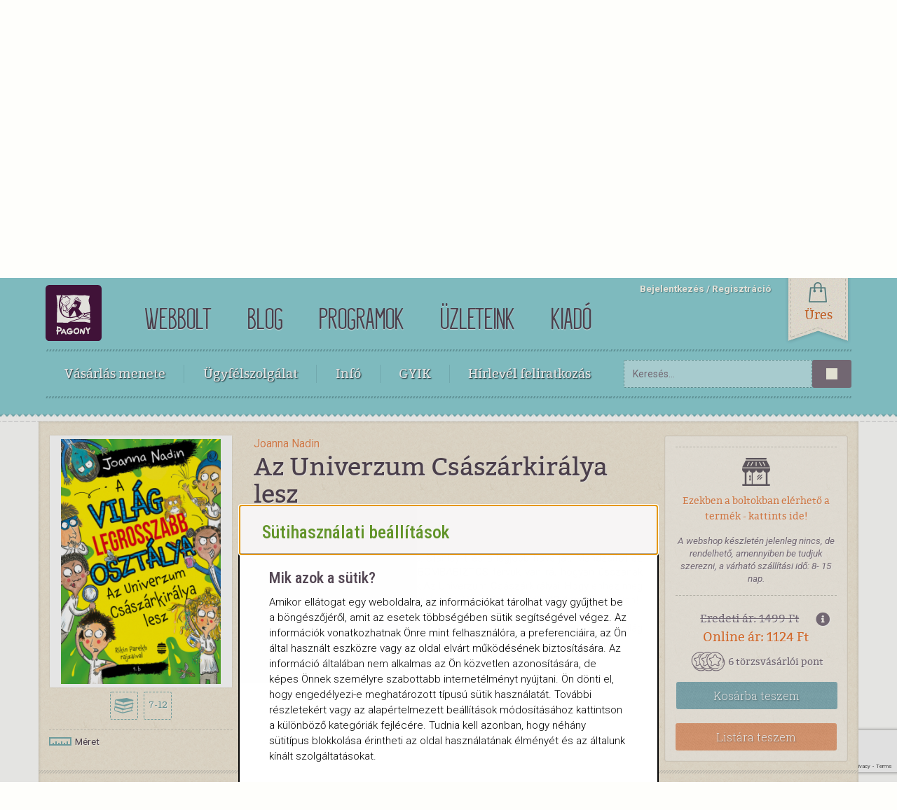

--- FILE ---
content_type: text/html;charset=UTF-8
request_url: https://www.pagony.hu/termekek/az-univerzum-csaszarkiralya-lesz
body_size: 10361
content:
<!DOCTYPE html><html lang="hu">
<head>
<meta http-equiv="Content-Type" content="text/html; charset=utf-8">
<meta http-equiv="X-UA-Compatible" content="IE=edge">
<meta name="viewport" content="width=device-width, initial-scale=1, minimum-scale=1">
<base href="https://www.pagony.hu/">
<meta name="theme-color" content="#96cfce">
<meta name="msapplication-navbutton-color" content="#96cfce">
<meta name="apple-mobile-web-app-status-bar-style" content="#96cfce">
<link rel="preload" href="/resources/templates/default/assets/webshop/fonts/kraftstoff-regular-hu-webfont.woff2" as="font" type="font/woff2" crossorigin="crossorigin">
<meta property="og:site_name" content="Pagony.hu">
<title>Az Univerzum Császárkirálya lesz</title>
<meta name="title" content="Az Univerzum Császárkirálya lesz">
<meta property="og:image:alt" content="Az Univerzum Császárkirálya lesz">
<meta name="twitter:title" content="Az Univerzum Császárkirálya lesz">
<meta property="og:title" content="Az Univerzum Császárkirálya lesz">
<meta property="og:type" content="og:product">
<meta name="twitter:image" content="https://www.pagony.hu/resources/images/17/i2/4h/8642953_5.jpeg">
<meta property="og:image" content="https://www.pagony.hu/resources/images/17/i2/4h/8642953_5.jpeg">
<meta property="twitter:card" content="summary">
<meta name="description" content="A 4. b a világ legrosszabb osztálya. Stanley-t és a legjobb haverját, Mandzsitot ez persze nem izgatja, nekik ugyanis BOMBABIZTOS tervük van rá, hogyan ússzanak meg mindent, vagy hogyan legyenek Az Univerzum Császárkirályai. Hogy ehhez meg kell szegniük a házirend néhány... vagy inkább jó néhány szabályát? Annyi baj legyen!A sorozat már megjelent kötetei: A világ legrosszabb osztálya és A világ legrosszabb osztálya tovább rosszalkodik">
<meta property="og:description" content="A 4. b a világ legrosszabb osztálya. Stanley-t és a legjobb haverját, Mandzsitot ez persze nem izgatja, nekik ugyanis BOMBABIZTOS tervük van rá, hogyan ússzanak meg mindent, vagy hogyan legyenek Az Univerzum Császárkirályai. Hogy ehhez meg kell szegniük a házirend néhány... vagy inkább jó néhány szabályát? Annyi baj legyen!A sorozat már megjelent kötetei: A világ legrosszabb osztálya és A világ legrosszabb osztálya tovább rosszalkodik">
<meta name="keywords" content="sorozat,Iskolai történet,Kortárs gyerekregény">
<link rel="icon" href="../../favicon.ico">
<script>
					dataLayer = [{
						'pageType':'productpage'
						
					}];
				</script><script>(function(w,d,s,l,i){w[l]=w[l]||[];w[l].push({'gtm.start':
				new Date().getTime(),event:'gtm.js'});var f=d.getElementsByTagName(s)[0],
				j=d.createElement(s),dl=l!='dataLayer'?'&l='+l:'';j.async=true;j.src=
				'https://www.googletagmanager.com/gtm.js?id='+i+dl+ '&gtm_auth=RnW9w_QtZPu31c4KqhfPSA&gtm_preview=env-35&gtm_cookies_win=x';f.parentNode.insertBefore(j,f);
				})(window,document,'script','dataLayer','GTM-5CNR32');</script><script>
					(function(h,o,t,j,a,r){
						h.hj=h.hj||function(){(h.hj.q=h.hj.q||[]).push(arguments)};
						h._hjSettings={hjid:1014973,hjsv:6};
						a=o.getElementsByTagName('head')[0];
						r=o.createElement('script');r.async=1;
						r.src=t+h._hjSettings.hjid+j+h._hjSettings.hjsv;
						a.appendChild(r);
					})(window,document,'https://static.hotjar.com/c/hotjar-','.js?sv=');
				</script><link rel="stylesheet" href="https://www.pagony.hu/resources/templates/default/assets/common/css/cookie-consent.css">
<link href="resources/templates/default/assets/webshop/css/bootstrap.css" rel="stylesheet">
<link rel="stylesheet" href="resources/templates/default/assets/webshop/css/webbolt_style.css?v=1767706717">
<link href="resources/templates/default/assets/webshop/css/font-awesome.min.css" rel="stylesheet">
<link href="resources/templates/default/assets/webshop/css/message.css" rel="stylesheet">
<link href="resources/templates/default/assets/webshop/css/bootstrap-switch.css" rel="stylesheet">
<link rel="stylesheet" type="text/css" href="resources/templates/default/assets/blog/js/slick-1.8.0/slick/slick.css">
<link href="https://cdnjs.cloudflare.com/ajax/libs/bootstrap-slider/9.9.0/css/bootstrap-slider.css" rel="stylesheet">
<link rel="stylesheet" type="text/css" href="https://cdnjs.cloudflare.com/ajax/libs/font-awesome/5.8.2/css/all.css">
<script src="https://www.google.com/recaptcha/api.js?render=6LezvbIgAAAAADtUuVj4XnEOluOLD43CsLKtD-8V"></script><script type="text/javascript">
				window.RECAPTCHA = '6LezvbIgAAAAADtUuVj4XnEOluOLD43CsLKtD-8V';
			</script>
</head>
<body id="productpage">
<!--Google Tag Manager--><noscript><iframe src="https://www.googletagmanager.com/ns.html?id=GTM-5CNR32&amp;gtm_auth=RnW9w_QtZPu31c4KqhfPSA&amp;gtm_preview=env-35&amp;gtm_cookies_win=x" height="0" width="0" style="display:none;visibility:hidden"></iframe></noscript>
<!--End Google Tag Manager--><script>
					dataLayer.push({ ecommerce: null });
					dataLayer.push({
						event:'view_item',
						pageType:'product',
						ecommerce:{
							value: 1070.71428571429,
							currency: "HUF",
							items: [
								
		{
			item_id: '36876',
			item_name: 'Az Univerzum Császárkirálya lesz',item_brand: 'Lampion könyvek',
			discount: 356.904761904762,
			price: 1427.61904761905
		}
	
							]
						}
					});
				</script><header class="webshop-header"><a href="/" class="top-logo"><img id="top-logo" alt="Pagony logo" src="/resources/templates/default/assets/webshop/images/lekerekitett_logo.svg"></a><nav id="site-navigation"><ul>
<li><a href="https://www.pagony.hu/">webbolt</a></li>
<li><a href="https://www.pagony.hu/blog">blog</a></li>
<li><a href="https://www.pagony.hu/programok">Programok</a></li>
<li><a href="https://www.pagony.hu/uzleteink">üzleteink</a></li>
<li><a href="https://kiado.pagony.hu/">Kiadó</a></li>
<script type="application/ld+json">null</script>
</ul></nav><nav id="login-menu"><label class="dropdown-menu-toggle" tabindex="-1"><input type="checkbox"></label><ul>
<li><a href="#" data-toggle="modal" data-target="#loginmodal">Bejelentkezés</a></li>
<li><a href="/regisztracio">Regisztráció</a></li>
</ul>
<script type="application/ld+json">null</script></nav><a class="top-cart" aria-expanded="false" aria-controls="cart-div"><span class="top-ribbon" id="cart-ribbon"><span id="cart-ribbon-text" class="cart-number">Üres</span></span></a><nav class="webshop-nav" tabindex="-1"><label class="dropdown-menu-toggle" tabindex="-1"><input type="checkbox"></label><ul>
<li>
<label class="dropdown-menu-toggle" tabindex="-1"><input type="checkbox">Vásárlás menete</label><ul class="dropdown-menu">
<li><a href="https://www.pagony.hu/hogyvasaroljak" class="howtoorder-link">Így vásárolj!</a></li>
<li><a href="https://www.pagony.hu/fizetesimodok" class="payment-link">Fizetés</a></li>
<li><a href="https://www.pagony.hu/szallitas" class="delivery-link">Küldemények</a></li>
<li><a href="https://www.pagony.hu/pick-pack-pont" class="pickuplocations-link">Átvevőhelyek</a></li>
</ul>
</li>
<li><a href="https://www.pagony.hu/ugyfelszolgalat">Ügyfélszolgálat</a></li>
<li>
<label class="dropdown-menu-toggle" tabindex="-1"><input type="checkbox">Infó</label><ul class="dropdown-menu">
<li><a href="https://www.pagony.hu/adatvedelem" class="dataprotection-link">Adatvédelem</a></li>
<li><a href="https://www.pagony.hu/aszf" class="terms_and_conditions-link">ÁSZF</a></li>
<li><a href="https://www.pagony.hu/impresszum" class="imprint-link">Impresszum</a></li>
<li><a href="https://www.pagony.hu/torzsvasarloi-rendszer" class="loyalty_program-link">Törzsvásárlói rendszer</a></li>
<li><a href="https://www.pagony.hu/panaszkezeles" class="complaint_handling-link">Panaszkezelés</a></li>
<li><a href="https://www.pagony.hu/karrier" class="Career-link">Karrier</a></li>
<li><a href="#" class="cookie-consent-link">Süti beállítások</a></li>
</ul>
</li>
<li><a href="https://www.pagony.hu/gyik">GYIK</a></li>
<li><a href="#" data-toggle="modal" data-target="#newslettermodal">Hírlevél feliratkozás</a></li>
</ul></nav><form class="search-form" method="get" action="/webbolt">
<input class="form-control" name="search" type="text" placeholder="Keresés..."><button class="btn btn-searchbutton" type="submit"><i class="icon-search"></i></button>
</form></header><div class="modal fade" id="loginmodal" tabindex="-1" role="dialog" aria-labelledby="loginmodal"><div class="modal-dialog" role="document"><div class="modal-content loginmodal">
<div class="modal-header">
<button type="button" class="close" data-dismiss="modal" aria-label="Close"><span aria-hidden="true">x</span></button><div class="modal-title">Bejelentkezés</div>
</div>
<div class="modal-body">
<form class="login-form" method="post">
<div class="form-group">
<label for="email">E-mail-cím</label><input type="text" id="email" name="email" class="form-control">
</div>
<div class="form-group">
<label for="password">Jelszó</label><input type="password" id="password" name="password" class="form-control">
</div>
<button type="submit" name="action" value="currentuser.loginuser" class="btn btn-border btn-block btn-blue">Bejelentkezés</button><button id="forgotten_pw" type="submit" name="action" value="user.forgottenpw" class="btn btn-border btn-block btn-orange">Elfelejtett jelszó</button>
</form>
<div class="divider"><span>vagy</span></div>
<button type="button" href="" class="fb_login" data-app_id="479615327262180"><i class="fab fa-facebook-f"></i><span>Bejelentkezés Facebookkal</span></button>
</div>
</div></div></div>
<div class="modal fade" id="loginmessagemodal" role="dialog"><div class="modal-dialog" role="document"><div class="modal-content">
<div class="modal-header"><button type="button" class="close" data-dismiss="modal" aria-label="Close"><span aria-hidden="true">x</span></button></div>
<div class="modal-body message"></div>
</div></div></div>
<div class="modal fade" id="loginalertmodal" tabindex="-1" role="dialog"><div class="modal-dialog" role="document"><div class="modal-content">
<div class="modal-header">
<button type="button" class="close" data-dismiss="modal" aria-label="Close"><span aria-hidden="true">x</span></button><div class="modal-title">Figyelem</div>
</div>
<div class="modal-body">
<p>A továbblépéshez jelentkezz be, vagy ha még nem vagy törzsvásárlónk, regisztrálj!</p>
<a href="#" class="btn btn-blue btn-block" data-dismiss="modal" data-toggle="modal" data-target="#loginmodal">Bejelentkezek</a><a href="/regisztracio" class="btn btn-orange btn-block">Regisztrálok</a>
</div>
</div></div></div>
<div class="modal fade modal-mid" id="newslettermodal" tabindex="-1" role="dialog" aria-labelledby="newslettermodal"><div class="modal-dialog" role="document"><div class="modal-content">
<div class="modal-header">
<button type="button" class="close" data-dismiss="modal" aria-label="Close"><span aria-hidden="true">&times;</span></button><div class="modal-title" id="newslettermodallabel">Hírlevél feliratkozás</div>
</div>
<div class="modal-body"><form method="POST">
<input type="hidden" name="action" value="OptInForm.optinsignup"><input type="hidden" name="source" value="1"><input type="hidden" class="g-recaptcha-response" name="g-recaptcha-response" value=""><div class="checkbox"><label><input type="checkbox" name="optin[]" value="1">Pagony webbolt hírlevél</label></div>
<div class="checkbox"><label><input type="checkbox" name="optin[]" value="3">Pozsonyi Pagony</label></div>
<div class="checkbox"><label><input type="checkbox" name="optin[]" value="4">Bartók Pagony</label></div>
<div class="checkbox"><label><input type="checkbox" name="optin[]" value="5">Zuglói Pagony</label></div>
<div class="checkbox"><label><input type="checkbox" name="optin[]" value="6">Frankel Pagony</label></div>
<div class="checkbox"><label><input type="checkbox" name="optin[]" value="8">Debreceni Pagony</label></div>
<div class="checkbox"><label><input type="checkbox" name="optin[]" value="9">Pécsi Pagony</label></div>
<div class="checkbox"><label><input type="checkbox" name="optin[]" value="10">Tanári hírlevél</label></div>
<div class="checkbox"><label><input type="checkbox" name="optin[]" value="11">Győri Pagony</label></div>
<div class="checkbox"><label><input type="checkbox" name="optin[]" value="12">Soproni Pagony</label></div>
<div class="checkbox"><label><input type="checkbox" name="optin[]" value="25">Tabán Pagony</label></div>
<div class="checkbox"><label><input type="checkbox" name="optin[]" value="27">Pagony Játékház</label></div>
<div class="checkbox"><label><input type="checkbox" name="optin[]" value="42">Bakáts Pagony</label></div>
<div class="form-group"><div class="input-group col-xs-8"><input id="email" type="text" class="form-control" name="email" placeholder="E-mail-cím"></div></div>
<div class="checkbox"><label><input type="checkbox" name="gdpr" value="1">Elfogadom a Pagony <a href="/adatvedelem">adatvédelmi</a> szabályzatát</label></div>
<button type="submit" class="btn btn-orange">Feliratkozom</button>
</form></div>
</div></div></div>
<div class="modal fade" id="addtocartmodal" tabindex="-1" role="dialog"><div class="modal-dialog" role="document"><div class="modal-content">
<div class="modal-header">
<button type="button" class="close" data-dismiss="modal" aria-label="Close"><span aria-hidden="true">x</span></button><div class="modal-title">Kosárba került:</div>
</div>
<div class="modal-body">
<img id="cartmodalimage" alt="" src="[data-uri]" class="modal-prod-pic" onerror="this.style.display='none'"><h4 id="cartmodalauthor" class="author-name">.</h4>
<h2 id="cartmodaltitle">.</h2>
<p class="publisher" id="cartmodalpublisher"></p>
<div id="to-cart-normal-section">
<p>
                            A kosaradban összesen <span class="orange" id="cartmodalprice"></span>-nyi áru van. Csökkentsd a szállítási költséget!
                        </p>
<p></p>
<p>Külföldi rendelés esetén minden infót <a href="https://www.pagony.hu/szallitas">itt</a> találsz!<br>Áraink 2024. március 28-tól:</p>
<table class="transport-table">
<thead><tr>
<th></th>
<th>Személyes</th>
<th>Futárszolgálat</th>
<th>Csomagpont</th>
<th>MPL</th>
<th>MPL Csomagpont</th>
</tr></thead>
<tbody>
<tr>
<td>0 - 6000</td>
<td class="free">ingyenes</td>
<td>1590 Ft</td>
<td>1290 Ft</td>
<td>1990 Ft</td>
<td>990 Ft</td>
</tr>
<tr>
<td>6001 - 10000</td>
<td class="free">ingyenes</td>
<td>1190 Ft</td>
<td>990 Ft</td>
<td>1990 Ft</td>
<td>990 Ft</td>
</tr>
<tr>
<td>10001 - 15000</td>
<td class="free">ingyenes</td>
<td>790 Ft</td>
<td>690 Ft</td>
<td>1990 Ft</td>
<td>990 Ft</td>
</tr>
<tr>
<td>15001 - </td>
<td class="free">ingyenes</td>
<td class="free">ingyenes</td>
<td class="free">ingyenes</td>
<td>1990 Ft</td>
<td>990 Ft</td>
</tr>
</tbody>
</table>
</div>
<p id="to-cart-ebook-section">Miután megvásárolod, az e-könyveket elérheted a menüben az <a href="/vasarlasaim/e-book">"E-könyveim"</a> fülre kattintva és elküldjük neked a linket egy visszaigazoló e-mailben is.</p>
</div>
<div class="modal-footer"><button type="button" class="btn btn-orange" onClick="location.href='kosar'">A kosár tartalma</button></div>
</div></div></div>
<div class="modal fade" id="addToListModal" tabindex="-1" role="dialog"><div class="modal-dialog" role="document"><div class="modal-content">
<div class="modal-header">
<button type="button" class="close" data-dismiss="modal">&times;</button><div class="modal-title">Sikeres listához adás</div>
</div>
<div class="modal-body">
<p>A kiválasztott terméket sikeresen hozzáadtuk a kedvencek listádhoz.</p>
<a href="/kedvenceim" class="btn btn-orange btn-block">Tovább a kedvenceimhez!</a>
</div>
</div></div></div>
<div class="modal fade" id="error-modal" tabindex="-1" role="dialog"><div class="modal-dialog" role="document"><div class="modal-content">
<div class="modal-header"><button type="button" class="close" data-dismiss="modal">&times;</button></div>
<div class="modal-body"><p id="error-message"></p></div>
</div></div></div>
<div class="modal" tabindex="-1" role="dialog" id="pricemodal"><div class="modal-dialog" role="document"><div class="modal-content">
<div class="modal-header">Árinformáció<button type="button" class="close" data-dismiss="modal" aria-label="Close"><span aria-hidden="true">x</span></button>
</div>
<div class="modal-body message"></div>
</div></div></div>
<div class="wrapper"><div class="container"><div class="row">
<div class="modal fade" id="sizeModal" tabindex="-1" role="dialog" aria-labelledby="myModalLabel"><div class="modal-dialog" role="document"><div class="modal-content">
<div class="modal-header">
<button type="button" class="close" data-dismiss="modal" aria-label="Close"><span aria-hidden="true">x</span></button><div class="modal-title" id="myModalLabel">Méret</div>
</div>
<div class="modal-body"><div class="a4-box"><div class="a4-box-v"><div class="a4-box-h"><div class="a4-size">
<div class="a4-text">A4</div>
<div class="book-size" style="width:130px; height:198px"><p>130x198 mm</p></div>
</div></div></div></div></div>
</div></div></div>
<div class="modal fade" id="viewerModal" tabindex="-1" role="dialog" aria-labelledby="myModalLabel"><div class="modal-dialog" role="document"><div class="modal-content" id="viewer-content">
<div class="modal-header">
<button type="button" class="close" data-dismiss="modal" aria-label="Close"><span aria-hidden="true">×</span></button><h4 class="modal-title" id="myModalLabel">Kukkants bele</h4>
</div>
<div class="modal-body" id="lookinside-body">
<p>A könyv sarkainál fogva belelapozhatsz ebbe a könyvbe, és megnézhetsz néhány mintaoldalt.</p>
<div id="flipbook-lookinside" class=""></div>
</div>
</div></div></div>
<div class="modal fade" id="product-large-image-preview" tabindex="-1" role="dialog" aria-labelledby="myModalLabel"><div class="modal-dialog modal-lg" role="document" data-dismiss="modal"><div class="modal-content">
<div class="modal-header"><button type="button" class="close" data-dismiss="modal" aria-label="Close">x</button></div>
<div class="modal-body"><img onerror="this.style.display='none'" loading="lazy" class="product-view-large-picture" src="https://www.pagony.hu/resources/images/17/i2/4h/product_main_large_preview/8642953_5.jpeg" alt="Az Univerzum Császárkirálya lesz"></div>
</div></div></div>
<meta property="product:retailer_item_id" content="36876">
<meta property="product:price:amount" content="1499">
<meta property="product:price:currency" content="HUF">
<meta property="product:sale_price:amount" content="1124.25">
<meta property="product:sale_price:currency" content="HUF">
<meta property="og:url" content="https://www.pagony.hu/termekek/az-univerzum-csaszarkiralya-lesz">
<meta property="product:availability" content="in stock">
<script type="application/ld+json">{"@context":"http:\/\/schema.org","@type":"Book","author":[{"@context":"http:\/\/schema.org","@type":"Person","familyName":"Nadin","givenName":"Joanna"}],"description":"A 4. b a vil\u00e1g legrosszabb oszt\u00e1lya. Stanley-t \u00e9s a legjobb haverj\u00e1t, Mandzsitot ez persze nem izgatja, nekik ugyanis BOMBABIZTOS terv\u00fck van r\u00e1, hogyan \u00fasszanak meg mindent, vagy hogyan legyenek Az Univerzum Cs\u00e1sz\u00e1rkir\u00e1lyai. Hogy ehhez meg kell szegni\u00fck a h\u00e1zirend n\u00e9h\u00e1ny... vagy ink\u00e1bb j\u00f3 n\u00e9h\u00e1ny szab\u00e1ly\u00e1t? Annyi baj legyen!","image":"https:\/\/www.pagony.hu\/resources\/images\/17\/i2\/4h\/8642953_5.jpeg","isbn":"9789636140250","name":"Az Univerzum Cs\u00e1sz\u00e1rkir\u00e1lya lesz","numberOfPages":"122","offers":[{"@type":"Offer","priceCurrency":"HUF","itemCondition":"https:\/\/schema.org\/NewCondition","price":"1124.25"}]}</script><div id="collapseProduct"><div class="product-view"><div class="container">
<div class="row">
<div class="col-md-9"><div class="row">
<div class="col-md-4"><div class="product-view-image">
<a href="#" data-toggle="modal" data-target="#product-large-image-preview"><img onerror="this.style.display='none'" loading="lazy" class="product-view-picture" src="https://www.pagony.hu/resources/images/17/i2/4h/product_main_image/8642953_5.jpeg" alt="Az Univerzum Császárkirálya lesz"></a><ul class="category-icon-list open-product">
<li><span class="book-icon" title="Könyv"></span></li>
<li><span class="age-icon" title="Korosztály">7-12</span></li>
</ul>
<div class="product-view-data"><a href="#" data-target="#sizeModal" data-toggle="modal" class="book-data left-float"><img src="resources/templates/default/assets/webshop/images/ruler_icon.png" alt="Méret"> Méret
                                            </a></div>
</div></div>
<div class="col-md-8">
<span class="author-name"><a href="/szerzok/joanna-nadin">Joanna Nadin</a></span><h1 class="product-title">Az Univerzum Császárkirálya lesz</h1>
<div class="product-dashed-box"><div class="row">
<div class="col-md-6">
<p>Lampion könyvek, 2022</p>
<p>122 oldal
                                                , Puha  kötés</p>
</div>
<div class="col-md-6 text-right">
<div class="sharethis-inline-share-buttons"></div>
<script type="text/javascript" src="https://platform-api.sharethis.com/js/sharethis.js#property=64b124e7d23b930012608f69&amp;product=inline-share-buttons&amp;source=platform" async="async"></script>
</div>
</div></div>
<div class="prod-description">
<p>A 4. b a világ legrosszabb osztálya. Stanley-t és a legjobb haverját, Mandzsitot ez persze nem izgatja, nekik ugyanis BOMBABIZTOS tervük van rá, hogyan ússzanak meg mindent, vagy hogyan legyenek Az Univerzum Császárkirályai. Hogy ehhez meg kell szegniük a házirend néhány... vagy inkább jó néhány szabályát? Annyi baj legyen!</p>
<p></p>
<p>A sorozat már megjelent kötetei: A világ legrosszabb osztálya és A világ legrosszabb osztálya tovább rosszalkodik</p>
</div>
</div>
</div></div>
<div class="col-md-3"><div class="book-action-box">
<div class="product-dashed-box">
<div class="dropdown">
<a href="#" class="avilable-shop" id="availabilitydropdown" data-toggle="dropdown" onclick="GetStock(36876);">Ezekben a boltokban elérhető a termék - kattints ide!</a><ul class="dropdown-menu" id="availabilitylist">
<li>
<i class="fa fa-check green"></i>Készleten
                                                <br><i class="fa fa-check orange"></i>Korlátozottan elérhető
                                                <hr style="margin: 5px">
</li>
<li class="search-loader"><img alt="Keresés" src="resources/templates/default/assets/webshop/images/loader-dots.svg"></li>
</ul>
</div>
<p>A webshop készletén jelenleg nincs, de rendelhető, amennyiben be tudjuk szerezni, a várható szállítási idő:
                                                8-
                                                15 nap.
                                            </p>
</div>
<div class="item-price">
<i class="fa fa-info-circle pricemodal" title="További árinformációért kattints ide!" data-pricedata='
                &lt;h5&gt;
                Az Univerzum Császárkirálya lesz
                &lt;/h5&gt;
                &lt;p&gt;Eredeti ár:
                    &lt;span class="price"&gt;
                1499 Ft
                    &lt;/span&gt;
                &lt;/p&gt;
                
                    &lt;p&gt;Az elmúlt hónap legalacsonyabb ára:
                        &lt;span class="price"&gt;
                    1274 Ft
                        &lt;/span&gt;
                    &lt;/p&gt;
                
                &lt;p&gt;
                    &lt;span class="saleprice"&gt;
                    Online ár:
                1124 Ft
                    &lt;/span&gt;
                
                        &lt;span class="price"&gt;
                        &lt;br /&gt;
                    
                        &lt;/span&gt;
                
                &lt;/p&gt;
                &lt;p class="more-info"&gt;További információért kattints
                    &lt;a href="/gyik"&gt;ide&lt;/a&gt;!
                &lt;/p&gt;
            '></i><div class="origprice">Eredeti ár: 1499 Ft</div>
<div class="saleprice orange">Online ár: 1124 Ft</div>
<div class="product-loyalty-points">
<img src="resources/templates/default/assets/common/images/loyaltypoints.png" alt="loyaltypoints">6 törzsvásárlói pont</div>
</div>
<a type="submit" onclick="AddToCart(36876)" class="btn btn-blue btn-block btn-intocart">Kosárba
                    <span class="hidden-xs hidden-sm">teszem</span></a><div class="dropdown">
<div class="prod-data" id="36876" hidden="true"></div>
<a class="btn btn-orange btn-block add-to-favourite">Listára teszem</a>
</div>
</div></div>
<div class="brown-strip"></div>
</div>
<div class="row offer">
<div class="col-md-12 text-center"><h3 class="page-header">Mit szoktak ezzel együtt vásárolni?</h3></div>
<div class="col-md-12">
<a class="slide-next">next</a><a class="slide-prev">prev</a><div id="prodcarousel" class="col-md-12">
<div class="carousel-item col-md-3"><div class="item">
<div class="offerimage"><a href="/termekek/gerti-es-a-varazsgombocskek-a-viragtunderek-titkai"><img onerror="this.style.display='none'" loading="lazy" class="product-view-picture" src="https://www.pagony.hu/resources/images/f6/ed/2m/thumb_lg/3362447.jpeg" alt="Gerti és a varázsgömböcskék - A virágtündérek titkai"></a></div>
<p>Mechler Anna</p>
<a href="/termekek/gerti-es-a-varazsgombocskek-a-viragtunderek-titkai" class="prodlink">Gerti és a varázsgömböcskék - A virágtündérek titkai</a>
</div></div>
<div class="carousel-item col-md-3"><div class="item">
<div class="offerimage"><a href="/termekek/a-szazfok-obol-reme-zabaszauruszok-5"><img onerror="this.style.display='none'" loading="lazy" class="product-view-picture" src="https://www.pagony.hu/resources/images/2y/87/hv/thumb_lg/2595166_3.jpeg" alt="A Százfok-öböl réme - Zabaszauruszok 5."></a></div>
<p> </p>
<a href="/termekek/a-szazfok-obol-reme-zabaszauruszok-5" class="prodlink">A Százfok-öböl réme - Zabaszauruszok 5.</a>
</div></div>
<div class="carousel-item col-md-3"><div class="item">
<div class="offerimage"><a href="/termekek/a-kooroszlan-szive"><img onerror="this.style.display='none'" loading="lazy" class="product-view-picture" src="https://www.pagony.hu/resources/images/24/6m/7x/thumb_lg/a_kooroszlan_szive_borito_1000px.jpg" alt="A kőoroszlán szíve"></a></div>
<p>Tamás Zsuzsa, Radnóti Blanka</p>
<a href="/termekek/a-kooroszlan-szive" class="prodlink">A kőoroszlán szíve</a>
</div></div>
<div class="carousel-item col-md-3"><div class="item">
<div class="offerimage"><a href="/termekek/harom-hos-es-egy-mezeskalacs"><img onerror="this.style.display='none'" loading="lazy" class="product-view-picture" src="https://www.pagony.hu/resources/images/f9/23/q3/thumb_lg/4011290.jpeg" alt="Mágikus Lények Detektívirodája 1. - Három hős és egy mézeskalács"></a></div>
<p> </p>
<a href="/termekek/harom-hos-es-egy-mezeskalacs" class="prodlink">Mágikus Lények Detektívirodája 1. - Három hős és egy mézeskalács</a>
</div></div>
<div class="carousel-item col-md-3"><div class="item">
<div class="offerimage"><a href="/termekek/szandra-es-a-csajok-6-csa"><img onerror="this.style.display='none'" loading="lazy" class="product-view-picture" src="https://www.pagony.hu/resources/images/tk/9p/y6/thumb_lg/2752539_3.jpeg" alt="Szandra és a csajok 6. - Csá!"></a></div>
<p>Balázsy Panna</p>
<a href="/termekek/szandra-es-a-csajok-6-csa" class="prodlink">Szandra és a csajok 6. - Csá!</a>
</div></div>
<div class="carousel-item col-md-3"><div class="item">
<div class="offerimage"><a href="/termekek/pukk-a-fekete-unikornis-olvass-samuval"><img onerror="this.style.display='none'" loading="lazy" class="product-view-picture" src="https://www.pagony.hu/resources/images/hw/t9/g0/thumb_lg/2913885.jpeg" alt="Pukk, a fekete unikornis"></a></div>
<p>Maja von Vogel</p>
<a href="/termekek/pukk-a-fekete-unikornis-olvass-samuval" class="prodlink">Pukk, a fekete unikornis</a>
</div></div>
<div class="carousel-item col-md-3"><div class="item">
<div class="offerimage"><a href="/termekek/a-kiskutya-aki-boszorkany-akart-lenni"><img onerror="this.style.display='none'" loading="lazy" class="product-view-picture" src="https://www.pagony.hu/resources/images/28/12/1s/thumb_lg/bella-swift-a-kiskutya-aki-boszorkany-akart-lenni-258179.jpg" alt="A kiskutya, aki boszorkány akart lenni"></a></div>
<p>Bella Swift</p>
<a href="/termekek/a-kiskutya-aki-boszorkany-akart-lenni" class="prodlink">A kiskutya, aki boszorkány akart lenni</a>
</div></div>
<div class="carousel-item col-md-3"><div class="item">
<div class="offerimage"><a href="/termekek/a-pal-utcai-fiuk-rajongoi-kezikonyv"><img onerror="this.style.display='none'" loading="lazy" class="product-view-picture" src="https://www.pagony.hu/resources/images/0e/e4/u2/thumb_lg/puf_cover_3.jpeg" alt="A Pál utcai fiúk - Rajongói kézikönyv"></a></div>
<p> </p>
<a href="/termekek/a-pal-utcai-fiuk-rajongoi-kezikonyv" class="prodlink">A Pál utcai fiúk - Rajongói kézikönyv</a>
</div></div>
<div class="carousel-item col-md-3"><div class="item">
<div class="offerimage"><a href="/termekek/csalas-olumpiaban-idodetektivek-10"><img onerror="this.style.display='none'" loading="lazy" class="product-view-picture" src="https://www.pagony.hu/resources/images/92/w1/rv/thumb_lg/fabian-lenk-idodetektivek-10-csalas-olumpiaban-uj-kiadas-256540.jpg" alt="Csalás Olümpiában - Idődetektívek 10."></a></div>
<p>Fabian Lenk</p>
<a href="/termekek/csalas-olumpiaban-idodetektivek-10" class="prodlink">Csalás Olümpiában - Idődetektívek 10.</a>
</div></div>
<div class="carousel-item col-md-3"><div class="item">
<div class="offerimage"><a href="/termekek/zur-az-urben-9789634992523"><img onerror="this.style.display='none'" loading="lazy" class="product-view-picture" src="https://www.pagony.hu/resources/images/d4/f3/s6/thumb_lg/2553939_3.jpeg" alt="Zűr az űrben"></a></div>
<p> </p>
<a href="/termekek/zur-az-urben-9789634992523" class="prodlink">Zűr az űrben</a>
</div></div>
</div>
</div>
<div class="brown-strip"></div>
</div>
<div class="row">
<div class="col-md-4">
<h4 class="page-header">A szerző egyéb könyvei</h4>
<ul class="simple-list">
<li><a href="/termekek/a-vilag-legrosszabb-osztalya">A világ legrosszabb osztálya</a></li>
<li><a href="/termekek/a-vilag-legrosszabb-osztalya-begolyozik">A világ legrosszabb osztálya begolyózik</a></li>
<li><a href="/termekek/a-vilag-legrosszabb-osztalya-lotyilazban">A világ legrosszabb osztálya lötyilázban</a></li>
<li><a href="/termekek/a-vilag-legrosszabb-osztalya-allatkodik">A világ legrosszabb osztálya állatkodik</a></li>
</ul>
<a class="read-more" href="/szerzok/joanna-nadin">A szerző további könyvei...</a>
</div>
<div class="col-md-4">
<h4 class="page-header">Az A világ legrosszabb osztálya sorozat egyéb termékei
                        </h4>
<ul class="simple-list"><li><a href="/termekek/a-vilag-legrosszabb-osztalya">A világ legrosszabb osztálya</a></li></ul>
<a class="read-more" href="/sorozatok/a-vilag-legrosszabb-osztalya">Tovább a sorozatra...</a>
</div>
</div>
</div></div></div>
</div></div></div>
<div class="footer"><div class="container" id="webshopfooter"><div class="row"></div></div></div>
<script src="https://ajax.googleapis.com/ajax/libs/jquery/1.9.1/jquery.min.js" type="text/javascript"></script><script src="https://cdnjs.cloudflare.com/ajax/libs/jquery-validate/1.17.0/jquery.validate.js" type="text/javascript"></script><script src="https://cdnjs.cloudflare.com/ajax/libs/jquery-validate/1.17.0/localization/messages_hu.js" type="text/javascript"></script><script src="resources/templates/default/assets/webshop/js/modernizr.custom.js" type="text/javascript"></script><script src="resources/templates/default/assets/webshop/js/bootstrap.min.js" type="text/javascript"></script><script src="resources/templates/default/assets/common/js/ie10-viewport-bug-workaround.js" type="text/javascript"></script><script type="text/javascript" src="resources/templates/default/assets/webshop/js/jquery.bxslider.js?v=1594327018"></script><script src="resources/templates/default/assets/common/js/utk.js" type="text/javascript"></script><script src="resources/templates/default/assets/webshop/js/highlight.js" type="text/javascript"></script><script src="resources/templates/default/assets/webshop/js/bootstrap-switch.js" type="text/javascript"></script><script src="https://cdnjs.cloudflare.com/ajax/libs/bootstrap-slider/9.9.0/bootstrap-slider.js" type="text/javascript"></script><script type="text/javascript">
		$('#priceslider').slider({});
		</script><script type="text/javascript">
			$(document).ready(function() {
				// Enable touch events for Mobile Browsers
				var touchDevice = false;
				if (navigator.userAgent.match(/Android|webOS|iPhone|iPad|iPod|BlackBerry|IEMobile|Opera Mini/)) {
					touchDevice = true;
				}
				$('.bxslider').bxSlider({touchEnabled: touchDevice});
			});
		</script><script src="https://cdnjs.cloudflare.com/ajax/libs/html5shiv/3.7.3/html5shiv.min.js" type="text/javascript"></script><script src="https://cdnjs.cloudflare.com/ajax/libs/respond.js/1.4.2/respond.min.js" type="text/javascript"></script><script type="text/javascript">
			var image_url = 'https://www.pagony.hu/resources/images/';
		</script><script type="text/javascript" src="resources/templates/default/assets/webshop/js/php.js?v=1594327018"></script><script type="text/javascript" src="resources/templates/default/assets/webshop/js/jquery.serializejson.js?v=1594327018"></script><script type="text/javascript" src="resources/templates/default/assets/webshop/js/jquery-deparam.min.js?v=1594327018"></script><script type="text/javascript" src="resources/templates/default/assets/webshop/js/booq_scripts.js?v=1695988225"></script><script type="text/javascript" src="resources/templates/default/assets/webshop/js/jquery-editable-select.js?v=1654157019"></script><script type="text/javascript" src="resources/templates/default/assets/webshop/js/webshop.js?v=1766061460"></script><script type="text/javascript" src="resources/templates/default/assets/webshop/js/myscripts.js?v=1761905294"></script><script type="text/javascript" src="resources/templates/default/assets/webshop/js/jsx.js?v=1699265155"></script><script type="text/javascript" src="resources/templates/default/assets/common/js/authenticationHandler.js?v=1666615867"></script><script type="text/javascript" src="resources/templates/default/assets/webshop/js/favorites.js?v=1695888389"></script><script src="resources/templates/default/assets/webshop/js/turn.js"></script><script type="text/javascript" src="resources/templates/default/assets/webshop/js/productpage.js?v=1613745011"></script><script src="resources/templates/default/assets/blog/js/slick-1.8.0/slick/slick.min.js"></script><link rel="stylesheet" type="text/css" href="resources/templates/default/assets/blog/js/slick-1.8.0/slick/slick.css">
<script src="resources/templates/default/assets/common/js/cookie-consent.js" type="text/javascript" charset="utf-8"></script><dialog id="cookie-consent-dialog"><header class="dialog-header" tabindex="-1"><span class="title">Sütihasználati beállítások</span></header><main><section id="general_cookie_info"><h2>Mik azok a sütik?</h2>
<p>Amikor ellátogat egy weboldalra, az információkat tárolhat vagy gyűjthet be a böngészőjéről, amit az esetek többségében sütik segítségével végez. Az információk vonatkozhatnak Önre mint felhasználóra, a preferenciáira, az Ön által használt eszközre vagy az oldal elvárt működésének biztosítására. Az információ általában nem alkalmas az Ön közvetlen azonosítására, de képes Önnek személyre szabottabb internetélményt nyújtani. Ön dönti el, hogy engedélyezi-e meghatározott típusú sütik használatát. További részletekért vagy az alapértelmezett beállítások módosításához kattintson a különböző kategóriák fejlécére. Tudnia kell azonban, hogy néhány sütitípus blokkolása érintheti az oldal használatának élményét és az általunk kínált szolgáltatásokat.</p></section><section id="cookie-category-settings"><h2>Jelenlegi beállítások</h2>
<details><summary>
							Szükséges sütik
							<label class="form-ctrl-switch"><input type="checkbox" disabled name="necessary-cookies" id="necessary-cookies"></label></summary><p>
							Ezek a sütik nélkülözhetetlenek a weboldal működéséhez, ezért nem kapcsolhatók ki. Általában csak olyan tevékenységekre válaszul kerülnek elhelyezésre, mint a szolgáltatások kérése, így például a süti használati beállítások megadása, bejelentkezés vagy űrlapok kitöltése. A böngészőjében beállíthatja a sütik blokkolását vagy az azokra való figyelmeztetést, azonban ebben az esetben előfordulhat, hogy a weboldal vagy meghatározott részei egyáltalán nem működnek.
						</p></details><details><summary>
							Beállításokat tároló sütik
							<label class="form-ctrl-switch"><input type="checkbox" name="preferences-cookies" id="preferences-cookies"></label></summary><p>
							Ezen sütik olyan speciális funkciók, mint például az oldalról közvetlenül elérhető videók és az élő ügyfélszolgálati chat elérhetőségét teszik lehetővé. Ezen kívül a „beállítási” sütik megkönnyítik a böngészést például a regisztrációhoz tartozó jelszavak, vagy a kosárba tett termékek megjegyzésével. A sütiket vagy mi, vagy olyan harmadik fél helyezi el, amely harmadik fél szolgáltatásait elérhetővé tettük anélkül, hogy el kellene hagynia a weboldalt. Amennyiben nem engedélyezi a „beállítási” típusú sütik használatát, előfordulhat, hogy az említett funkciók nem megfelelően működnek az Ön böngészőjében.
						</p></details><details><summary>
							Statisztikai sütik
							<label class="form-ctrl-switch"><input type="checkbox" name="statistics-cookies" id="statistics-cookies"></label></summary><p>
							Ezen sütik segítségével vesszük számba az oldalunkon történő látogatásokat és az internetes forgalom forrásait, hogy ily módon mérjük és javítsuk az oldalunk teljesítményét, használhatóságát. A sütik segítenek meghatározni a weboldal népszerű és kevésbé népszerű funkcióit, valamint a látogatói aktivitások (pl. görgetés sebessége, egy-egy menüpontban eltöltött időtartam stb.) jellemzőit. A sütik által gyűjtött információkat az általános, nem pedig az egyedi felhasználói szokások feltérképezésére és elemzésére használjuk fel. Amennyiben nem engedélyezi a statisztikai sütik használatát, nem értesülünk róla, hogy felkereste az oldalunkat.
						</p></details><details><summary>
							Marketing célú sütik
							<label class="form-ctrl-switch"><input type="checkbox" name="marketing-cookies" id="marketing-cookies"></label></summary><p>
							Ezeket a sütiket hirdetőpartnereink helyezik el az oldalunkon keresztül. A sütiket az Ön érdeklődési körének megfelelő profil felállítására és az ahhoz illeszkedő hirdetések megjelenítésére használjuk. A „marketing” célú sütik egyedileg azonosítják a böngészőjét és a böngészésre használt eszközét (telefon, laptop, tablet, asztali számítógép stb.). Amennyiben nem engedélyezi ezen sütiket, nem élvezheti az Ön preferenciái szerint összeállított, célzott hirdetések előnyét.
						</p></details></section></main><footer class="dialog-footer"><button id="btn-accept-cookies">Összes elfogadása</button><button id="btn-customize-cookies">Sütik beállítása</button><button id="btn-accept-selected">Kiválasztottak elfogadása</button><button id="btn-reject-cookies">Összes elutasítása</button></footer></dialog>
</body>
</html>


--- FILE ---
content_type: text/html; charset=utf-8
request_url: https://www.google.com/recaptcha/api2/anchor?ar=1&k=6LezvbIgAAAAADtUuVj4XnEOluOLD43CsLKtD-8V&co=aHR0cHM6Ly93d3cucGFnb255Lmh1OjQ0Mw..&hl=en&v=PoyoqOPhxBO7pBk68S4YbpHZ&size=invisible&anchor-ms=20000&execute-ms=30000&cb=hwkagtt6gxeb
body_size: 48770
content:
<!DOCTYPE HTML><html dir="ltr" lang="en"><head><meta http-equiv="Content-Type" content="text/html; charset=UTF-8">
<meta http-equiv="X-UA-Compatible" content="IE=edge">
<title>reCAPTCHA</title>
<style type="text/css">
/* cyrillic-ext */
@font-face {
  font-family: 'Roboto';
  font-style: normal;
  font-weight: 400;
  font-stretch: 100%;
  src: url(//fonts.gstatic.com/s/roboto/v48/KFO7CnqEu92Fr1ME7kSn66aGLdTylUAMa3GUBHMdazTgWw.woff2) format('woff2');
  unicode-range: U+0460-052F, U+1C80-1C8A, U+20B4, U+2DE0-2DFF, U+A640-A69F, U+FE2E-FE2F;
}
/* cyrillic */
@font-face {
  font-family: 'Roboto';
  font-style: normal;
  font-weight: 400;
  font-stretch: 100%;
  src: url(//fonts.gstatic.com/s/roboto/v48/KFO7CnqEu92Fr1ME7kSn66aGLdTylUAMa3iUBHMdazTgWw.woff2) format('woff2');
  unicode-range: U+0301, U+0400-045F, U+0490-0491, U+04B0-04B1, U+2116;
}
/* greek-ext */
@font-face {
  font-family: 'Roboto';
  font-style: normal;
  font-weight: 400;
  font-stretch: 100%;
  src: url(//fonts.gstatic.com/s/roboto/v48/KFO7CnqEu92Fr1ME7kSn66aGLdTylUAMa3CUBHMdazTgWw.woff2) format('woff2');
  unicode-range: U+1F00-1FFF;
}
/* greek */
@font-face {
  font-family: 'Roboto';
  font-style: normal;
  font-weight: 400;
  font-stretch: 100%;
  src: url(//fonts.gstatic.com/s/roboto/v48/KFO7CnqEu92Fr1ME7kSn66aGLdTylUAMa3-UBHMdazTgWw.woff2) format('woff2');
  unicode-range: U+0370-0377, U+037A-037F, U+0384-038A, U+038C, U+038E-03A1, U+03A3-03FF;
}
/* math */
@font-face {
  font-family: 'Roboto';
  font-style: normal;
  font-weight: 400;
  font-stretch: 100%;
  src: url(//fonts.gstatic.com/s/roboto/v48/KFO7CnqEu92Fr1ME7kSn66aGLdTylUAMawCUBHMdazTgWw.woff2) format('woff2');
  unicode-range: U+0302-0303, U+0305, U+0307-0308, U+0310, U+0312, U+0315, U+031A, U+0326-0327, U+032C, U+032F-0330, U+0332-0333, U+0338, U+033A, U+0346, U+034D, U+0391-03A1, U+03A3-03A9, U+03B1-03C9, U+03D1, U+03D5-03D6, U+03F0-03F1, U+03F4-03F5, U+2016-2017, U+2034-2038, U+203C, U+2040, U+2043, U+2047, U+2050, U+2057, U+205F, U+2070-2071, U+2074-208E, U+2090-209C, U+20D0-20DC, U+20E1, U+20E5-20EF, U+2100-2112, U+2114-2115, U+2117-2121, U+2123-214F, U+2190, U+2192, U+2194-21AE, U+21B0-21E5, U+21F1-21F2, U+21F4-2211, U+2213-2214, U+2216-22FF, U+2308-230B, U+2310, U+2319, U+231C-2321, U+2336-237A, U+237C, U+2395, U+239B-23B7, U+23D0, U+23DC-23E1, U+2474-2475, U+25AF, U+25B3, U+25B7, U+25BD, U+25C1, U+25CA, U+25CC, U+25FB, U+266D-266F, U+27C0-27FF, U+2900-2AFF, U+2B0E-2B11, U+2B30-2B4C, U+2BFE, U+3030, U+FF5B, U+FF5D, U+1D400-1D7FF, U+1EE00-1EEFF;
}
/* symbols */
@font-face {
  font-family: 'Roboto';
  font-style: normal;
  font-weight: 400;
  font-stretch: 100%;
  src: url(//fonts.gstatic.com/s/roboto/v48/KFO7CnqEu92Fr1ME7kSn66aGLdTylUAMaxKUBHMdazTgWw.woff2) format('woff2');
  unicode-range: U+0001-000C, U+000E-001F, U+007F-009F, U+20DD-20E0, U+20E2-20E4, U+2150-218F, U+2190, U+2192, U+2194-2199, U+21AF, U+21E6-21F0, U+21F3, U+2218-2219, U+2299, U+22C4-22C6, U+2300-243F, U+2440-244A, U+2460-24FF, U+25A0-27BF, U+2800-28FF, U+2921-2922, U+2981, U+29BF, U+29EB, U+2B00-2BFF, U+4DC0-4DFF, U+FFF9-FFFB, U+10140-1018E, U+10190-1019C, U+101A0, U+101D0-101FD, U+102E0-102FB, U+10E60-10E7E, U+1D2C0-1D2D3, U+1D2E0-1D37F, U+1F000-1F0FF, U+1F100-1F1AD, U+1F1E6-1F1FF, U+1F30D-1F30F, U+1F315, U+1F31C, U+1F31E, U+1F320-1F32C, U+1F336, U+1F378, U+1F37D, U+1F382, U+1F393-1F39F, U+1F3A7-1F3A8, U+1F3AC-1F3AF, U+1F3C2, U+1F3C4-1F3C6, U+1F3CA-1F3CE, U+1F3D4-1F3E0, U+1F3ED, U+1F3F1-1F3F3, U+1F3F5-1F3F7, U+1F408, U+1F415, U+1F41F, U+1F426, U+1F43F, U+1F441-1F442, U+1F444, U+1F446-1F449, U+1F44C-1F44E, U+1F453, U+1F46A, U+1F47D, U+1F4A3, U+1F4B0, U+1F4B3, U+1F4B9, U+1F4BB, U+1F4BF, U+1F4C8-1F4CB, U+1F4D6, U+1F4DA, U+1F4DF, U+1F4E3-1F4E6, U+1F4EA-1F4ED, U+1F4F7, U+1F4F9-1F4FB, U+1F4FD-1F4FE, U+1F503, U+1F507-1F50B, U+1F50D, U+1F512-1F513, U+1F53E-1F54A, U+1F54F-1F5FA, U+1F610, U+1F650-1F67F, U+1F687, U+1F68D, U+1F691, U+1F694, U+1F698, U+1F6AD, U+1F6B2, U+1F6B9-1F6BA, U+1F6BC, U+1F6C6-1F6CF, U+1F6D3-1F6D7, U+1F6E0-1F6EA, U+1F6F0-1F6F3, U+1F6F7-1F6FC, U+1F700-1F7FF, U+1F800-1F80B, U+1F810-1F847, U+1F850-1F859, U+1F860-1F887, U+1F890-1F8AD, U+1F8B0-1F8BB, U+1F8C0-1F8C1, U+1F900-1F90B, U+1F93B, U+1F946, U+1F984, U+1F996, U+1F9E9, U+1FA00-1FA6F, U+1FA70-1FA7C, U+1FA80-1FA89, U+1FA8F-1FAC6, U+1FACE-1FADC, U+1FADF-1FAE9, U+1FAF0-1FAF8, U+1FB00-1FBFF;
}
/* vietnamese */
@font-face {
  font-family: 'Roboto';
  font-style: normal;
  font-weight: 400;
  font-stretch: 100%;
  src: url(//fonts.gstatic.com/s/roboto/v48/KFO7CnqEu92Fr1ME7kSn66aGLdTylUAMa3OUBHMdazTgWw.woff2) format('woff2');
  unicode-range: U+0102-0103, U+0110-0111, U+0128-0129, U+0168-0169, U+01A0-01A1, U+01AF-01B0, U+0300-0301, U+0303-0304, U+0308-0309, U+0323, U+0329, U+1EA0-1EF9, U+20AB;
}
/* latin-ext */
@font-face {
  font-family: 'Roboto';
  font-style: normal;
  font-weight: 400;
  font-stretch: 100%;
  src: url(//fonts.gstatic.com/s/roboto/v48/KFO7CnqEu92Fr1ME7kSn66aGLdTylUAMa3KUBHMdazTgWw.woff2) format('woff2');
  unicode-range: U+0100-02BA, U+02BD-02C5, U+02C7-02CC, U+02CE-02D7, U+02DD-02FF, U+0304, U+0308, U+0329, U+1D00-1DBF, U+1E00-1E9F, U+1EF2-1EFF, U+2020, U+20A0-20AB, U+20AD-20C0, U+2113, U+2C60-2C7F, U+A720-A7FF;
}
/* latin */
@font-face {
  font-family: 'Roboto';
  font-style: normal;
  font-weight: 400;
  font-stretch: 100%;
  src: url(//fonts.gstatic.com/s/roboto/v48/KFO7CnqEu92Fr1ME7kSn66aGLdTylUAMa3yUBHMdazQ.woff2) format('woff2');
  unicode-range: U+0000-00FF, U+0131, U+0152-0153, U+02BB-02BC, U+02C6, U+02DA, U+02DC, U+0304, U+0308, U+0329, U+2000-206F, U+20AC, U+2122, U+2191, U+2193, U+2212, U+2215, U+FEFF, U+FFFD;
}
/* cyrillic-ext */
@font-face {
  font-family: 'Roboto';
  font-style: normal;
  font-weight: 500;
  font-stretch: 100%;
  src: url(//fonts.gstatic.com/s/roboto/v48/KFO7CnqEu92Fr1ME7kSn66aGLdTylUAMa3GUBHMdazTgWw.woff2) format('woff2');
  unicode-range: U+0460-052F, U+1C80-1C8A, U+20B4, U+2DE0-2DFF, U+A640-A69F, U+FE2E-FE2F;
}
/* cyrillic */
@font-face {
  font-family: 'Roboto';
  font-style: normal;
  font-weight: 500;
  font-stretch: 100%;
  src: url(//fonts.gstatic.com/s/roboto/v48/KFO7CnqEu92Fr1ME7kSn66aGLdTylUAMa3iUBHMdazTgWw.woff2) format('woff2');
  unicode-range: U+0301, U+0400-045F, U+0490-0491, U+04B0-04B1, U+2116;
}
/* greek-ext */
@font-face {
  font-family: 'Roboto';
  font-style: normal;
  font-weight: 500;
  font-stretch: 100%;
  src: url(//fonts.gstatic.com/s/roboto/v48/KFO7CnqEu92Fr1ME7kSn66aGLdTylUAMa3CUBHMdazTgWw.woff2) format('woff2');
  unicode-range: U+1F00-1FFF;
}
/* greek */
@font-face {
  font-family: 'Roboto';
  font-style: normal;
  font-weight: 500;
  font-stretch: 100%;
  src: url(//fonts.gstatic.com/s/roboto/v48/KFO7CnqEu92Fr1ME7kSn66aGLdTylUAMa3-UBHMdazTgWw.woff2) format('woff2');
  unicode-range: U+0370-0377, U+037A-037F, U+0384-038A, U+038C, U+038E-03A1, U+03A3-03FF;
}
/* math */
@font-face {
  font-family: 'Roboto';
  font-style: normal;
  font-weight: 500;
  font-stretch: 100%;
  src: url(//fonts.gstatic.com/s/roboto/v48/KFO7CnqEu92Fr1ME7kSn66aGLdTylUAMawCUBHMdazTgWw.woff2) format('woff2');
  unicode-range: U+0302-0303, U+0305, U+0307-0308, U+0310, U+0312, U+0315, U+031A, U+0326-0327, U+032C, U+032F-0330, U+0332-0333, U+0338, U+033A, U+0346, U+034D, U+0391-03A1, U+03A3-03A9, U+03B1-03C9, U+03D1, U+03D5-03D6, U+03F0-03F1, U+03F4-03F5, U+2016-2017, U+2034-2038, U+203C, U+2040, U+2043, U+2047, U+2050, U+2057, U+205F, U+2070-2071, U+2074-208E, U+2090-209C, U+20D0-20DC, U+20E1, U+20E5-20EF, U+2100-2112, U+2114-2115, U+2117-2121, U+2123-214F, U+2190, U+2192, U+2194-21AE, U+21B0-21E5, U+21F1-21F2, U+21F4-2211, U+2213-2214, U+2216-22FF, U+2308-230B, U+2310, U+2319, U+231C-2321, U+2336-237A, U+237C, U+2395, U+239B-23B7, U+23D0, U+23DC-23E1, U+2474-2475, U+25AF, U+25B3, U+25B7, U+25BD, U+25C1, U+25CA, U+25CC, U+25FB, U+266D-266F, U+27C0-27FF, U+2900-2AFF, U+2B0E-2B11, U+2B30-2B4C, U+2BFE, U+3030, U+FF5B, U+FF5D, U+1D400-1D7FF, U+1EE00-1EEFF;
}
/* symbols */
@font-face {
  font-family: 'Roboto';
  font-style: normal;
  font-weight: 500;
  font-stretch: 100%;
  src: url(//fonts.gstatic.com/s/roboto/v48/KFO7CnqEu92Fr1ME7kSn66aGLdTylUAMaxKUBHMdazTgWw.woff2) format('woff2');
  unicode-range: U+0001-000C, U+000E-001F, U+007F-009F, U+20DD-20E0, U+20E2-20E4, U+2150-218F, U+2190, U+2192, U+2194-2199, U+21AF, U+21E6-21F0, U+21F3, U+2218-2219, U+2299, U+22C4-22C6, U+2300-243F, U+2440-244A, U+2460-24FF, U+25A0-27BF, U+2800-28FF, U+2921-2922, U+2981, U+29BF, U+29EB, U+2B00-2BFF, U+4DC0-4DFF, U+FFF9-FFFB, U+10140-1018E, U+10190-1019C, U+101A0, U+101D0-101FD, U+102E0-102FB, U+10E60-10E7E, U+1D2C0-1D2D3, U+1D2E0-1D37F, U+1F000-1F0FF, U+1F100-1F1AD, U+1F1E6-1F1FF, U+1F30D-1F30F, U+1F315, U+1F31C, U+1F31E, U+1F320-1F32C, U+1F336, U+1F378, U+1F37D, U+1F382, U+1F393-1F39F, U+1F3A7-1F3A8, U+1F3AC-1F3AF, U+1F3C2, U+1F3C4-1F3C6, U+1F3CA-1F3CE, U+1F3D4-1F3E0, U+1F3ED, U+1F3F1-1F3F3, U+1F3F5-1F3F7, U+1F408, U+1F415, U+1F41F, U+1F426, U+1F43F, U+1F441-1F442, U+1F444, U+1F446-1F449, U+1F44C-1F44E, U+1F453, U+1F46A, U+1F47D, U+1F4A3, U+1F4B0, U+1F4B3, U+1F4B9, U+1F4BB, U+1F4BF, U+1F4C8-1F4CB, U+1F4D6, U+1F4DA, U+1F4DF, U+1F4E3-1F4E6, U+1F4EA-1F4ED, U+1F4F7, U+1F4F9-1F4FB, U+1F4FD-1F4FE, U+1F503, U+1F507-1F50B, U+1F50D, U+1F512-1F513, U+1F53E-1F54A, U+1F54F-1F5FA, U+1F610, U+1F650-1F67F, U+1F687, U+1F68D, U+1F691, U+1F694, U+1F698, U+1F6AD, U+1F6B2, U+1F6B9-1F6BA, U+1F6BC, U+1F6C6-1F6CF, U+1F6D3-1F6D7, U+1F6E0-1F6EA, U+1F6F0-1F6F3, U+1F6F7-1F6FC, U+1F700-1F7FF, U+1F800-1F80B, U+1F810-1F847, U+1F850-1F859, U+1F860-1F887, U+1F890-1F8AD, U+1F8B0-1F8BB, U+1F8C0-1F8C1, U+1F900-1F90B, U+1F93B, U+1F946, U+1F984, U+1F996, U+1F9E9, U+1FA00-1FA6F, U+1FA70-1FA7C, U+1FA80-1FA89, U+1FA8F-1FAC6, U+1FACE-1FADC, U+1FADF-1FAE9, U+1FAF0-1FAF8, U+1FB00-1FBFF;
}
/* vietnamese */
@font-face {
  font-family: 'Roboto';
  font-style: normal;
  font-weight: 500;
  font-stretch: 100%;
  src: url(//fonts.gstatic.com/s/roboto/v48/KFO7CnqEu92Fr1ME7kSn66aGLdTylUAMa3OUBHMdazTgWw.woff2) format('woff2');
  unicode-range: U+0102-0103, U+0110-0111, U+0128-0129, U+0168-0169, U+01A0-01A1, U+01AF-01B0, U+0300-0301, U+0303-0304, U+0308-0309, U+0323, U+0329, U+1EA0-1EF9, U+20AB;
}
/* latin-ext */
@font-face {
  font-family: 'Roboto';
  font-style: normal;
  font-weight: 500;
  font-stretch: 100%;
  src: url(//fonts.gstatic.com/s/roboto/v48/KFO7CnqEu92Fr1ME7kSn66aGLdTylUAMa3KUBHMdazTgWw.woff2) format('woff2');
  unicode-range: U+0100-02BA, U+02BD-02C5, U+02C7-02CC, U+02CE-02D7, U+02DD-02FF, U+0304, U+0308, U+0329, U+1D00-1DBF, U+1E00-1E9F, U+1EF2-1EFF, U+2020, U+20A0-20AB, U+20AD-20C0, U+2113, U+2C60-2C7F, U+A720-A7FF;
}
/* latin */
@font-face {
  font-family: 'Roboto';
  font-style: normal;
  font-weight: 500;
  font-stretch: 100%;
  src: url(//fonts.gstatic.com/s/roboto/v48/KFO7CnqEu92Fr1ME7kSn66aGLdTylUAMa3yUBHMdazQ.woff2) format('woff2');
  unicode-range: U+0000-00FF, U+0131, U+0152-0153, U+02BB-02BC, U+02C6, U+02DA, U+02DC, U+0304, U+0308, U+0329, U+2000-206F, U+20AC, U+2122, U+2191, U+2193, U+2212, U+2215, U+FEFF, U+FFFD;
}
/* cyrillic-ext */
@font-face {
  font-family: 'Roboto';
  font-style: normal;
  font-weight: 900;
  font-stretch: 100%;
  src: url(//fonts.gstatic.com/s/roboto/v48/KFO7CnqEu92Fr1ME7kSn66aGLdTylUAMa3GUBHMdazTgWw.woff2) format('woff2');
  unicode-range: U+0460-052F, U+1C80-1C8A, U+20B4, U+2DE0-2DFF, U+A640-A69F, U+FE2E-FE2F;
}
/* cyrillic */
@font-face {
  font-family: 'Roboto';
  font-style: normal;
  font-weight: 900;
  font-stretch: 100%;
  src: url(//fonts.gstatic.com/s/roboto/v48/KFO7CnqEu92Fr1ME7kSn66aGLdTylUAMa3iUBHMdazTgWw.woff2) format('woff2');
  unicode-range: U+0301, U+0400-045F, U+0490-0491, U+04B0-04B1, U+2116;
}
/* greek-ext */
@font-face {
  font-family: 'Roboto';
  font-style: normal;
  font-weight: 900;
  font-stretch: 100%;
  src: url(//fonts.gstatic.com/s/roboto/v48/KFO7CnqEu92Fr1ME7kSn66aGLdTylUAMa3CUBHMdazTgWw.woff2) format('woff2');
  unicode-range: U+1F00-1FFF;
}
/* greek */
@font-face {
  font-family: 'Roboto';
  font-style: normal;
  font-weight: 900;
  font-stretch: 100%;
  src: url(//fonts.gstatic.com/s/roboto/v48/KFO7CnqEu92Fr1ME7kSn66aGLdTylUAMa3-UBHMdazTgWw.woff2) format('woff2');
  unicode-range: U+0370-0377, U+037A-037F, U+0384-038A, U+038C, U+038E-03A1, U+03A3-03FF;
}
/* math */
@font-face {
  font-family: 'Roboto';
  font-style: normal;
  font-weight: 900;
  font-stretch: 100%;
  src: url(//fonts.gstatic.com/s/roboto/v48/KFO7CnqEu92Fr1ME7kSn66aGLdTylUAMawCUBHMdazTgWw.woff2) format('woff2');
  unicode-range: U+0302-0303, U+0305, U+0307-0308, U+0310, U+0312, U+0315, U+031A, U+0326-0327, U+032C, U+032F-0330, U+0332-0333, U+0338, U+033A, U+0346, U+034D, U+0391-03A1, U+03A3-03A9, U+03B1-03C9, U+03D1, U+03D5-03D6, U+03F0-03F1, U+03F4-03F5, U+2016-2017, U+2034-2038, U+203C, U+2040, U+2043, U+2047, U+2050, U+2057, U+205F, U+2070-2071, U+2074-208E, U+2090-209C, U+20D0-20DC, U+20E1, U+20E5-20EF, U+2100-2112, U+2114-2115, U+2117-2121, U+2123-214F, U+2190, U+2192, U+2194-21AE, U+21B0-21E5, U+21F1-21F2, U+21F4-2211, U+2213-2214, U+2216-22FF, U+2308-230B, U+2310, U+2319, U+231C-2321, U+2336-237A, U+237C, U+2395, U+239B-23B7, U+23D0, U+23DC-23E1, U+2474-2475, U+25AF, U+25B3, U+25B7, U+25BD, U+25C1, U+25CA, U+25CC, U+25FB, U+266D-266F, U+27C0-27FF, U+2900-2AFF, U+2B0E-2B11, U+2B30-2B4C, U+2BFE, U+3030, U+FF5B, U+FF5D, U+1D400-1D7FF, U+1EE00-1EEFF;
}
/* symbols */
@font-face {
  font-family: 'Roboto';
  font-style: normal;
  font-weight: 900;
  font-stretch: 100%;
  src: url(//fonts.gstatic.com/s/roboto/v48/KFO7CnqEu92Fr1ME7kSn66aGLdTylUAMaxKUBHMdazTgWw.woff2) format('woff2');
  unicode-range: U+0001-000C, U+000E-001F, U+007F-009F, U+20DD-20E0, U+20E2-20E4, U+2150-218F, U+2190, U+2192, U+2194-2199, U+21AF, U+21E6-21F0, U+21F3, U+2218-2219, U+2299, U+22C4-22C6, U+2300-243F, U+2440-244A, U+2460-24FF, U+25A0-27BF, U+2800-28FF, U+2921-2922, U+2981, U+29BF, U+29EB, U+2B00-2BFF, U+4DC0-4DFF, U+FFF9-FFFB, U+10140-1018E, U+10190-1019C, U+101A0, U+101D0-101FD, U+102E0-102FB, U+10E60-10E7E, U+1D2C0-1D2D3, U+1D2E0-1D37F, U+1F000-1F0FF, U+1F100-1F1AD, U+1F1E6-1F1FF, U+1F30D-1F30F, U+1F315, U+1F31C, U+1F31E, U+1F320-1F32C, U+1F336, U+1F378, U+1F37D, U+1F382, U+1F393-1F39F, U+1F3A7-1F3A8, U+1F3AC-1F3AF, U+1F3C2, U+1F3C4-1F3C6, U+1F3CA-1F3CE, U+1F3D4-1F3E0, U+1F3ED, U+1F3F1-1F3F3, U+1F3F5-1F3F7, U+1F408, U+1F415, U+1F41F, U+1F426, U+1F43F, U+1F441-1F442, U+1F444, U+1F446-1F449, U+1F44C-1F44E, U+1F453, U+1F46A, U+1F47D, U+1F4A3, U+1F4B0, U+1F4B3, U+1F4B9, U+1F4BB, U+1F4BF, U+1F4C8-1F4CB, U+1F4D6, U+1F4DA, U+1F4DF, U+1F4E3-1F4E6, U+1F4EA-1F4ED, U+1F4F7, U+1F4F9-1F4FB, U+1F4FD-1F4FE, U+1F503, U+1F507-1F50B, U+1F50D, U+1F512-1F513, U+1F53E-1F54A, U+1F54F-1F5FA, U+1F610, U+1F650-1F67F, U+1F687, U+1F68D, U+1F691, U+1F694, U+1F698, U+1F6AD, U+1F6B2, U+1F6B9-1F6BA, U+1F6BC, U+1F6C6-1F6CF, U+1F6D3-1F6D7, U+1F6E0-1F6EA, U+1F6F0-1F6F3, U+1F6F7-1F6FC, U+1F700-1F7FF, U+1F800-1F80B, U+1F810-1F847, U+1F850-1F859, U+1F860-1F887, U+1F890-1F8AD, U+1F8B0-1F8BB, U+1F8C0-1F8C1, U+1F900-1F90B, U+1F93B, U+1F946, U+1F984, U+1F996, U+1F9E9, U+1FA00-1FA6F, U+1FA70-1FA7C, U+1FA80-1FA89, U+1FA8F-1FAC6, U+1FACE-1FADC, U+1FADF-1FAE9, U+1FAF0-1FAF8, U+1FB00-1FBFF;
}
/* vietnamese */
@font-face {
  font-family: 'Roboto';
  font-style: normal;
  font-weight: 900;
  font-stretch: 100%;
  src: url(//fonts.gstatic.com/s/roboto/v48/KFO7CnqEu92Fr1ME7kSn66aGLdTylUAMa3OUBHMdazTgWw.woff2) format('woff2');
  unicode-range: U+0102-0103, U+0110-0111, U+0128-0129, U+0168-0169, U+01A0-01A1, U+01AF-01B0, U+0300-0301, U+0303-0304, U+0308-0309, U+0323, U+0329, U+1EA0-1EF9, U+20AB;
}
/* latin-ext */
@font-face {
  font-family: 'Roboto';
  font-style: normal;
  font-weight: 900;
  font-stretch: 100%;
  src: url(//fonts.gstatic.com/s/roboto/v48/KFO7CnqEu92Fr1ME7kSn66aGLdTylUAMa3KUBHMdazTgWw.woff2) format('woff2');
  unicode-range: U+0100-02BA, U+02BD-02C5, U+02C7-02CC, U+02CE-02D7, U+02DD-02FF, U+0304, U+0308, U+0329, U+1D00-1DBF, U+1E00-1E9F, U+1EF2-1EFF, U+2020, U+20A0-20AB, U+20AD-20C0, U+2113, U+2C60-2C7F, U+A720-A7FF;
}
/* latin */
@font-face {
  font-family: 'Roboto';
  font-style: normal;
  font-weight: 900;
  font-stretch: 100%;
  src: url(//fonts.gstatic.com/s/roboto/v48/KFO7CnqEu92Fr1ME7kSn66aGLdTylUAMa3yUBHMdazQ.woff2) format('woff2');
  unicode-range: U+0000-00FF, U+0131, U+0152-0153, U+02BB-02BC, U+02C6, U+02DA, U+02DC, U+0304, U+0308, U+0329, U+2000-206F, U+20AC, U+2122, U+2191, U+2193, U+2212, U+2215, U+FEFF, U+FFFD;
}

</style>
<link rel="stylesheet" type="text/css" href="https://www.gstatic.com/recaptcha/releases/PoyoqOPhxBO7pBk68S4YbpHZ/styles__ltr.css">
<script nonce="xLhV56f1ODhi0rZmS-C0uA" type="text/javascript">window['__recaptcha_api'] = 'https://www.google.com/recaptcha/api2/';</script>
<script type="text/javascript" src="https://www.gstatic.com/recaptcha/releases/PoyoqOPhxBO7pBk68S4YbpHZ/recaptcha__en.js" nonce="xLhV56f1ODhi0rZmS-C0uA">
      
    </script></head>
<body><div id="rc-anchor-alert" class="rc-anchor-alert"></div>
<input type="hidden" id="recaptcha-token" value="[base64]">
<script type="text/javascript" nonce="xLhV56f1ODhi0rZmS-C0uA">
      recaptcha.anchor.Main.init("[\x22ainput\x22,[\x22bgdata\x22,\x22\x22,\[base64]/[base64]/[base64]/KE4oMTI0LHYsdi5HKSxMWihsLHYpKTpOKDEyNCx2LGwpLFYpLHYpLFQpKSxGKDE3MSx2KX0scjc9ZnVuY3Rpb24obCl7cmV0dXJuIGx9LEM9ZnVuY3Rpb24obCxWLHYpe04odixsLFYpLFZbYWtdPTI3OTZ9LG49ZnVuY3Rpb24obCxWKXtWLlg9KChWLlg/[base64]/[base64]/[base64]/[base64]/[base64]/[base64]/[base64]/[base64]/[base64]/[base64]/[base64]\\u003d\x22,\[base64]\\u003d\\u003d\x22,\x22w6UoKcO5SjNCRMOmwo1TWsK0w5/[base64]/CghMywrdyw6xhK8Opwr3Cg8OjworCocKsUlMYwrPCgsKcbTnDvMOhw5EDw5/DpsKEw4F3cFfDmMKsLRHCqMKuwopkeS57w6NGHcOTw4DCmcOxO0Q8wrI1ZsO3woFzGShMw7h5Z2rDrMK5awXDmHMkV8OvwqrCpsOAw4PDuMO3w69Yw4nDgcK7wrhSw5/DhcOHwp7CtcOWSAg3w4vCnsOhw4XDjBgPNDpUw4/DjcOZMG/DpFnDlMOoRVvCs8ODbMKgwrXDp8Ofw6LCnMKJwo1ew509wqd6w5LDpl3CtUTDsnrDkMKtw4PDhxZrwrZNT8K9OsKcIsO0woPCl8KcTcKgwqFOH250KMKHL8OCw5AFwqZPcMK7wqALeQFCw55QYsK0wrkMw7HDtU9uYgPDtcOMwq/Co8OyJzDCmsOmwrIfwqErw5d0J8O2YFNCKsOMUcKwC8OmLQrCvlA/w5PDkWUfw5BjwpAuw6DCtHcMLcO3wqDDjkg0w73CqFzCncKCPG3Dl8OoN1hxQ0kRDMKDwqnDtXPClsOow43DskfDvcOyRArDsxBCwplxw65lwrrCkMKMwogyMMKVSSfCjC/CqjLCsgDDiVc1w5/DmcKqADIew5ItfMO9wr0qY8O5YnZnQMOOLcOFSMOAwqTCnGzCj0YuB8OUAQjCqsK8wpjDv2VcwrR9HsOLLcOfw7HDjjRsw4HDgVpGw6DCm8K8wrDDrcO0wonCnVzDtAJHw5/CrTXCo8KAB3wBw5nDi8K/PnbCvcKXw4UWLETDvnTCj8KvwrLCmx4hwrPCujvCpMOxw54qwqQHw7/DnQMeFsKUw4zDj2gcFcOfZcKiHQ7DisKUYizCgcKVw70rwokoLQHCisOYwpc/R8OFwqA/a8O2W8OwPMOjMzZSw7UhwoFKw5fDs3vDuTPChsOfwpvCk8KvKsKHw57CggnDmcO/ZcOHXH4fCywqOsKBwo3CpBIZw7HCv33CsAfCpBVvwrfDp8Kmw7dgF189w4DCp2XDjMKDFUIuw6VMccKBw7c6wrxhw5bDr1/DkEJ+w6Ejwrcjw5vDn8OGwpDDs8Kew6QYDcKSw6DCoBrDmsOBc2fCpXzCk8OjAQ7Cn8KnenfCpMOJwo05AAtBwoTDgFUYbMOFVsOawqrCkRjCt8KTccOUwr3DphR3IwHCsRTDpsOfwpx0worCjMOGwpjDtxbDtsKMw4DCh0V1wp7ClBrDksK/NT8lMS7DucOqVAzDnMKvw6QLw6fCnng6w6Jowr/CnCrChMOUw4nCgMOuLsOtK8OjFsOsDcOKw6cJY8O/w6jDsENACMOlH8KNQsO9acOzPy7CjMKDwpUYcyPCiQXDu8OtwpbCiioBwoYBwrHDsi7Ct05GwpbDisK4w4/DtF1Tw6RHMcKUEcOnwrZEdMK3bXM3w6PCtzTDisKowqISFsKLIAgRwo4GwpQ0Mx7CpDZHw78Rw7Jlw6/DsG3CrHlsw4bDiVg1VSrCgzFRwpzCsH7DkjzDi8KDfkQ7w5bCjV3DhDrDoMKqwqvCnMOcw7x1wrFSNxfDgU06w7DCiMK8CcKSw7/CvcKsw6dKN8OwKMKSwp4Vw64NbTURXAnDksOOw7zDvAfCpWrDsE7DikQscnQ2SwfCmMKLZXIWwq/CvMOiwqdkHcOZwod/cwfCkW0Hw5HCu8Ohw5nDmHgFQzDDkUVNwoE7A8OcwrPCpgPDq8O/w7EuwrsKwrBBw6giw6nDlMOxw5HCrsOZC8KOw4JWw4XCmicfIcOfDsOSw5nDqsOzw5rDr8K1bsOEw5XCvXEUwrVYwpVMJhrDs0HCh0FjfBFWw5RACcOcPcK2w5JlD8KPOcOkQBw1w57CgsKGw7/DrGvDrDfDti9Dwr52woYQwpPCjCRiwr/ChxA1IsKtwpFww5HChcKdw54WwoB4fsKceEfCmUxLHMOZNBcuw5/ChMOlP8KPOloswqp6fsOCd8K6wrU6wqPCrsOicnY8wrZiw7rCqRLCl8KnRsK4PmTDnsOdwqkNw4BHw5nCi1fDhGYpw5A7NX3CjTUVQ8OfworDpwsvw6/CtcKAcB01wrbDr8O+w47Cp8OMDR4LwporwpfDth4FFEjDhELCssKXwo3DqS4IKMKbPsKRwo7Ds0vDqQHCmcKjfXMdwq8/JnHDgMKSZMOnw4LCsFXCtMKtwrEABUI5w7LCrcOSw6okw7XDvjjDgCnDqh4uw6TDi8Odw6LDsMKQwrPChTJdw4cJSsKgd0LCnzDDjFolwqsOHlc3JsKQwrtkLls6YVbCky/CqcKOAsK2bUvChzgew7FKw4bCjGd1w7AoYSHCg8KQwoVmw5vCisOAW3Y2wqTDiMK8w5BwJsOcw7R2w6PDisO5wp4dw7BRw7fCr8OXXiHDgjLCpsOIWWtow4NHEGLDmsKkDcKMw61Dw7low43Du8Kfw51iwrnChcOpw43Ct2FTYS/ChcKtwpvDpG5gw7BKwpXCvHFBwp/Cmn/DpcK/w4Ndw53DmMO/wpU0UsO8I8OqwojDi8KTwqVHRFYMw7pgwrTCkHXCghYbYxEuDF7CmcKldsKfwohRAcOtVcKycB5hU8OBAyouwqdkw7Y+bcKbRMOWwp7CiUPDuRMOEsKQwqPDqjYmQsKKJ8OaVyQYw5/DlcO/[base64]/DrMO1wqtcSSfDpsOowqXCpsKdwoRNwqLDkTIFDW3CnQ3CjGgMVH3DrDoJwq3CtSwLQMOuRV8WS8K/wofClcOGw6TCmhwCTcKtVsOqJcOJwoA0DcKkXcKKwrzDsBnCocO8wpEFwrvCqwZAEFjDkMKMwoEhQk8Zw7ZHw580SsKZw7rCnjoSw7s4Pw3DqMO/w59Pw5rDhMKkQsKnXC9EKxUgUMOMw5/CqMKxQhZ9w6EEw6DDk8Otw5Q0w5vDtjk5w6/[base64]/w73DtB3DghLCkcOdHsKow7o/VzNYwo1WLycFwpDCucK6w4XDu8KqwrXDr8Knw7h9TsO6w5/CicOdw7wREzfDhFYJCHsZw4kyw5xpwrzCshLDlT0eNiDDgcOJFXXCvCzDjcKePxzCicKywrfCvsKADmFvPlJJPMKJw6YfHBHCpGxLw6/[base64]/CrcOHw4zDu8KYw4DDsifCoRwzw5/CkMKNAcKMPFPDj3LDgRLClcOib11TcEfCkwfDmMKowp82fidrw4jDkDsZTm/[base64]/CjMO5NsOAb24HImPCrcK+wqANbsOZw6rCsD7CgsOUw7jDk8KXw7zDmsOkwrfChsKkwpYew7pGwp3CqcKpfFTDsMOFKxVew71MDSQxw6vDnnTCvhvDj8K4w6cUX1/[base64]/[base64]/[base64]/fFvCpMOGwqg5FsOnbcKCw5ImMMOQXMKVw4UGw4tJwpLDtcOlwrjCuwHDrsKlw7lqO8KPEsKoS8K3R0vDtcOUSAtkVCcWw5Y3wpnDvcKhwqYUwp3CuSAGw4zChcOlwo7DicO8wr7CtMKmJMKIEMOnFGc2CsKCacKgM8O/w6Jrwr4gER8kLMOHw54VLsOww7jDosOCw6AMPTLDp8OyNcOjwr7DnkHDnSokwroWwpZowrwTOcO8eMOhw7IUTTzDsmvCjSnCqMKgX2NAQjECwqjDnkJiH8KNwrVywoM0wrbDvWrDq8OXDcKKQMKFP8O8wogiwpkkc2Qbbl5Qwrctw5U5w5M4Qh/[base64]/BEDDlcKlZ8K8dsKnwpnDhC/[base64]/w7bDgmpuGBxPIcO7f8KYw6NMwolPPsOvanVOw5rCikvDpyDDucKEw5/[base64]/d8OJAcKKw7HCsRLDr1bDqcKoZmLCiUXCvsKSUcKEwp/DtsOywr58w77CjUQIW17CpcKJw5bDsxzDvsKdwpcXesOIIsOtGcK+w5pTw4TCjEnCsl3ColHDhAPDiTPDlsO6wrBVw5vCj8OOwpxwwrdDwq0ow4U4w5/Do8OUUD7DuW3ClTzCg8KRScObHMOGDMKZZMKFGcKmLxZdXQzCm8KQJ8OdwqoWBhwzBcOewolDBcOFEcOeNsKVwp/DicO4wr8PZMOGMwvCrxrDml/CokbCgA1Fw59XVi8wDMKqwrzDimLDmS4Cw5rCq1jDoMOje8KBwqVawoHDpcKHwqsSwqfDi8KFw5xBwohNwojDk8KCw57CnSfDkinChsO/agzCkcKAKsO1wq/[base64]/[base64]/[base64]/w4DCuzR5wrgFGMOoVsKHw6nCilhGwoMFYcO3MMO6w7fCm8OxwqUEEcKxwqMtEMKxdiZ6w4DClMOiwpbDjT4SYW5HSsKFwqnDoAF8w7NDU8Oywr1tQsKww7/DjmdOw5gawpV6w5F/[base64]/fsKmYV83acOODsORw5/Cg0A2wr9Hw77Dslobw5kRw6DDoMKycsKUw7PDtTNhw6VUaD8nw6XDocKyw6/Di8ODB1jDuFXClMKPeV0TMnrDgcKePMKFYQtcZzQSG1XDgMO/[base64]/CrwnDnsOHScK0ZDHDhsK4XW0LUi18UsODPCQWwrlkWsKpwr5bw7nCtEU+woXCocKlw4fDoMK6EMKbdSY0LxUrKXvDpsO9ZHxXD8OkR1vCoMONw7/DqHcgw67ClMO0XiwAwrA7IMKRfsKdWzLCmsOFwpkyE17CmcOyMMKiw70zwp/[base64]/X8OeE2RgQFLCoVnCmhrDksOYwr3Ct8Kfw5LCrl5Cb8OARybCssKuwpNUZFvDoXbDrn7CpcK/wqDDkcOZw49LD1DDrBHCokVpF8KUw7/DqTDCv0vCsmJJPcOvwrU1MiUNN8KbwpkJw4XCvcOAw4JQwrfDgjswwpnCoxzDosKewrdPU3zCoizCgknCvhHDlsOjwp5TwovCnXB+AsKYKRjCijd2BBjCkXPDpsKuw43Co8OOw5rDhAXChXs8A8O7wpDCp8OufcK8w5tIwpDDucKxwrBVw5M2w6JQNsOZwo9OUsO/wqMVwp9KOcKxw6dDw57Ci3d1wprCpMKZf1XDrCFROwHChcOxbcOVw6XCoMO6wo1VL2/DocOaw6fClsKhZ8KUMULDsVVgw6ZLw7TCl8OLw5nCl8KIX8KJw4VxwqQ8worCq8O2XWhXQk13woBbwpYjwoDDusKgw5fDslrDqGjDhsK/[base64]/DhwZtwqAsMcKqwpAqCw9Fwq9kNn/[base64]/w4fCrcOcBMOIwoUtTDsaw455Fy9Vw65rPcKNHyczw6LDu8KQwrYyT8ObZcOhwoXCk8KNwrYgwqPDhsK/MsKjwqTDvkbCoisSLsO2MQLCtUrCrEdkZnjCoMOVwokqw5xYesOnTH3DnsOIwpzCgMOua1fDicOuwo1EwrNpGkBaOMOge1BOwqDCvsOnVTMrZkNaG8KlVcO2HAfDsB0sB8KUJsK4SVMQwr/DmsKxXsKHwpxvRB3Dvn9yPE/CvcONw7DDuA7CnBrCo3fCocOsNzJ2ScOQRCJhwrYCwr3Cp8O4Z8KeN8KFBSBWw7fCpHcGGMKLw5vCm8KPGcKUw5DClcOQRnIzBsKJQcOHw63CvWrCksOxcXTDr8OZQzzDisOnZjA/wrh8wqUGwrrDlkjCs8OQwo02ZMOnOsOLFsK/aMOqBsOwYcK/[base64]/w5kOwqByw6vCpcKPT3PCl309w5g2wrHCpXHDsEtaw58awqc/w58fwprDrQlnd8OyecKqw63Do8OIw6V+wqvDmcOFwpLCulcTwqELwrrCsH3Dp0/[base64]/Du8K+wooEHxZZGcKKNMKyw4/DscKzworCu2w5DBHCvcO2E8Ocw5V7bVTCu8K2wo3DpycNUjbDmMOnV8OewojCnx4aw6hvwoPCvMOfScOzw5jCtFXClzkYw4nDhhRLwrbDp8Ktw7/Cr8KuX8OHwr7Dnk7Ci2jCr3J2w6HDo2zCm8K4N1QnYMORw7DDlnNjFhPDscK8DsKGwo/[base64]/[base64]/HsKFwppMw7cDw4PDtMKcHWohwp/[base64]/DosOVw4fCqjEJwoEuGSM2wowZw61MwrjCtT/Cn3VqwoAZeU/CisKyw7bCn8O6MHVYZsKOD3onw5pEQsK5YsOeWMKOwol9w7jDscKCw6hew69WYcKJw4bCoSHDlxEiw5nCtsOmN8KRwoxyKX3CnwTClcK/QcO+DsKVGi3CmRsaP8Kjw5/CusOKw4Ffw47DosKzBcOWPVNkIMKjMwhgRWLCscKGw4MgwrrCsl/DlcKsdcO3w5QMH8Oow7jCjsOGG3TDuEnDsMKMZcKRwpLCpAfCuAQwLMO2ccKbwrXDoxHDsMK5wr3DvcK4woUwW2TCosO2QU1/ZcO8wqo9w5dhwpzCh3gbwqEkwqXCiTIbaCcALXbCoMOWX8K0aTEWw75mdMOqwok8bcKlwrksw7bCk3kMHsK5FXZwBcOgcmbCrU3CnMOHRhbDjRYGwpJKTBwOw5DDlCPCmX5zF2Uow7/CjDVrwpVawoR4w6pEL8K/w4XDiXLDrcKUw7XDtsOsw6ZmC8O1wpBxw5EAwoEFfcO4BcOcwr3DgMK/w5/DnGfCn8O1w5zDpsOgw4xdfG4qwrXCgFHDvcKAfHImZ8OrVVNEw7zDjsOPw5nDiGpdwpAgw5RhwpnDpcKmXE8uw77DmMOyXMOWw61rDhXCjsOjPBQbw71cQMKHwrzDgmXCtUrCncOfGEPDqMKgw5TDu8O9TVHCksOLw5c/[base64]/[base64]/DsMO1w4bDu8Osw5VWw73CgsOhw7fDncOzD0Jkw7hrW8Oyw5HDji7DoMORw4QFwqs2NsOmCcK/SmPDvMKIwoXDjVQ1aAQRw4IyYsOpw7bCoMO2VkJVw7EXBcOycWXDocKiwrxNNsO9bH3DgMKcCcK0NVBnbcKLEzAVAVA4woLDkcOPLsOewpFDbCvCpWLCksKcSxgGwqIaHsO2CTnDtMKUdRocw7jDk8KXfUYvC8KRwrp4OhBwKcKPf3bChVjDnHBSB0DDvAU6w4R/[base64]/axNBw6RPQ1Umw5MwwqPDncOQwqBfcWrDp8Obwp3CqlXDisOAw7lUWMOGw5heJcOTOibCpwUZw7EkTx/DoSjCsVnDrcO3PMOYOGjDnMK8wrTDrhAFw4DCi8KBw4XCocO5V8Owel91SMKAw4A/Fi3DoVrCkXnDoMOmCm1iwpRLJz5nWMKWw5XCscO3SGvCkTY1RSIcI1fDmFZVbDnDqgvCqz9RJ2vCmcO2wqPDssKgwrnChXgVw6DCvMK3wpctBcOvV8Kfw7oYw4tnw7jDssOgwo5jK3NHUMKTZQATw5F3woVZZylPNBvCumrChcK/wr1iPhwRwp3DtsOjw4Qmw5rCuMOMwospGcOjb0HDoiQrUWrDilDDvcOywqMVwppVKTBIwobCkQV9VllDQsO5w4XDgSPDo8OOHcKeMhtxSUPCrEHCiMOOw6/ChT7Ci8KQPMKWw5UQw6XDnMO2w7p/P8OZE8K5w4nCjytuPSjDgiXChUfDnsKXJcOMLi4vw692PQ7CoMKAKMKtw6Irwrwpw7wbwr/[base64]/Dv08+wo1awrNEY8OTwojCuBQawqtQLj9ow5/CtijDiMOTdMO9w6TDlQYrUz/DoTRFYGrCvFEswrgGRcO5woFRacKAw4kdwrcwP8K6BsK1w4LDuMKSwrFTH3TCinHCk3MvdXw9woQ+w5DCtcOKw4AuMsOUwpPCsgfCijjDiEHDgsKKwo1/wofDjMKfMsOYQ8KUw60AwrA2aw7DgMKow6fCkMK6FWHDrMKDwrnDsgQsw64AwqkUw55UF1NKw4fCmMKUWzg+w55Udz9FJ8KONcKvwqgKK3LDrcO9JCDCvGghCMOzPjbCjMOjBcOsezVqTGbCosKgZ1xPw6/DuCDDhcO7Py/DvsKCElo6w5BRwr8bw7YWw7tUQMOwCWrDi8K/[base64]/w4UHDMKGw6UfwqgBw47Ct2jCq2xowoDDr8OEw6h8w5sVI8KCZcKQw7HDpAjDhQHCi0/[base64]/Ctx5vw58qw7g0w7lqw7TDqMK9w4nDkcOqwr4iQDYLKmbCp8O/[base64]/DvcOQwqvDk8K1woLDv8O5wq9dw7XCgTTCtcKQZsO9woZFw5BXw4hqIMO8FmrCvwopw7LCkcK6FgDCgyYbwo0rM8ORw5DDqkfCh8KDaDrDhMK7YFDDmMOjHi3ChBvDjWY5KcKmwrk4w7PDpCzCsMOxwozDncKGL8OtwoVswo/DgsOhwrR7wqHCgsKDa8Ocw4gqVcOIZA52w5PCo8KgwocDPnvCtGbDuHEQIT0fwpPCn8O/w5zCqsKyVsOSw53DnHhlBsKAwoc5wqfCpsOqexnCpMKXwq3CnG8ewrTCj2ksw5wZK8K9wrsTHMO3E8Kcc8OSe8KUw6zDiwbCg8OyXHMIL1/DvsKcX8KOCGMwQBApw5dSwqtke8OCw51idhV7Y8KPasO+w4jDjirCvcOSwr3CkCXDtTDDpMKOXsOrwoxLQ8OeUcKvcTTDoMOmwqXDj2BwwqLDiMKifzLDvsK7wobCmQLDncKufHQxw4xlCsO8wqcBw7/[base64]/DlMKpw6tNw53DrsOuwow5UsOfwoRWwrfDisOedBHCtjTDoMKzwqgiSFTCtsO7F1PCh8OhcsOeUjdxK8O8wrLDs8KgPA3Dl8OWw4gpR0LDjMODBwPCicKVSyzDvsKfwrZLwpHClEzDlwpEw7QmNcOhwqxZw4FdLMO/XlMgal8We8O0bUA1WMOgwp4NfxnDtkDCoC0jYilYw43Ch8K+CcKxw5p/[base64]/CsONw57CqsKRczF5w63Cml/DhUvCgMOlwoLDqTduw4cGJRjCtWDDmcKMwoZlACc/OD/DjV3DpyvDn8KAdMKDwp/CkwkIw4/CkMKZYcODE8OowqxIEMO5PW8ZLsOywqdbDwtpGsOjw7NmDGljw6fDoQ06w77DqMKoOMO7SXDDl1cRYmLDojNYXcOvVMKdFsKkw5vDscKbLjN4BsKufy3DucKewpI/PloHfcOOPiFPwpzDiMKuRcKsOsKvw7PChsO3LsKkQMKbw6nCm8OkwrpNwqLCmHgpWF5ccsOWD8KRQGbDp8K0w6RaBCIyw5jCkMKfW8O2DDXCqMODT3V0w40pRMOeD8KIwptyw54LOsKew6d/[base64]/KcOUd3JiwpNKcVJ2wpAqwrLCl8KTw4/Du8O7TXd4w5PCisKyw51JL8O6CyLChcKkw7QBwrZ8fWbCjcKlKiwBdw/DmDTDhhsSw55Qw5kEKcKPwopycsKWw7IceMKGw6gQGwgQGQYhwpfCuDZMf0rCpyMBX8KFfhcAH1ddIhlaKMOJw5XDusK0wrB9wqICNsKcZsOzw6EPwq7CmsOvMRoNGSfDh8Ocw59iNsO4w67CqFhaw4vDuQTCjsKMCMKKw4JmK2UOBQRpwpZEXyzDncKKJsOyKsK/acKuwpHDnsOGcwlvPzfCm8Ohb1vChXnDsC4Zw4lFG8OzwpxYw5/CrHluw6fDlMKfwqZBDMOKwofCnnTDncKtw6dXASsFwpzDksOPwpXCjxUJf2YSEE3Cp8Kpwq/Cp8Okw4dVw6AIwprCt8OEw6d8cETCiknDk0J1V3vDlcKjOsKcK2pZw4PDmG8WZXfCo8KEwr5FacOZWld0IWATwrpMwr3DuMOQw7nCsUMRw6rCi8KVw6HCjTEoGjR0wrXDrUFmwqoZO8K/[base64]/CoQPCvsKJwqHDgEcXPx9Mw4xfCVRlUArDg8OwGMK2ZFBPQmXDv8OaPgTDpcK/bR3Dr8OCGsKqwpUhwoVZWzPCg8ORwpjCrsODw7fCvMOZw63CmcOVwqDCm8OUQ8OxbBbDllXClcOUXMODwrwbdx9BDBvDoSg6akHCly8Gw4k+elp7JMKcwoXDsMOaw63DuGzDpSHCij9ZH8ONPMKyw5pZLHrDmVhDw4gpwqDCqDczwpXCgg/CjEwZcRbDiQXDvT08w7olZcO3GcKCO0nDjMOmwp7DmcKgwpvDj8O0IcKMasOTwo9tw4vDtcKXwo0ewo3DmsKWFVvClhcxwqzDig/[base64]/RsKhwrQhQsKXwpDDkHFWfgxiEC1eKMOGw7fCvcKLXsKMwopAw53CqhLCoQRrwonCqCfCmMK0wrw9wpbCiRDDsnw8wpQuw6XCrywHwoJ4w7XCi13DrgxFfkhgZR4vwoDCrcOdDcKRXD1SfsOXw57DicOTw4/CisKAwr9rMHrDiWAjwoMtR8Okw4LDmXLDiMOkw68Cw5HDlsKyYx/CvMKaw7zDp30+EWjCisODwrt4GnsbQcO6w7fCvcO8PX41wrrCkcOmw6HCtsKzwoIHB8O3O8OJw5wKwq3Dm0J/QTgyRsOAAC/DrMOeWlkvw7XCksKCwo1YLS/ChB7CrcODf8OeSQ/[base64]/HALDs2paHGtqw59DT8K8wqMnwrXDkjEaIsOrEw5tecKCwqbDhiFAwpNkI3nDri7ClS7CqHfDmsKzS8Knw6oJNz0tw7x8w7R1wrB6TEvCgMO3TjfDvRVqLcOAw4nClThFS1/DhQDCr8KXwqQDwrEDIxJaYMKRwrl4w7xgw6F2bgk1RcOrwrFTw57Ch8KMJ8O2IEQmcsOYBD9bKC7Dr8ObGsOxP8OuBsK3w77CmcKLw48Yw4F7w4zCh2pcLXZywoPDicKmwrpRw7UIXGELw6DDtV7CrsOBbFrCpcO6w67CtDfClH7DmsKQDcODRcOKH8KGwpdwwqVbOU/[base64]/[base64]/DmMOkCRdEWcO6WcK6w6QZw47DmMOkw6dqFHYNPXogCMOWQcK1RMKBJS/[base64]/DpUdETGHCg8OIOxB2wo/[base64]/Dh3pEb8O/w5PChsOmQcOzwpVTwq/Dt8OVRMK9AsO/wrXDkMOuJBxCw7oIP8O+A8Kvw6fCh8KfCDsqaMKOUsKvw79Mwr/Cv8OZKMKAXMKgKlPCgMK7wrRcTMK/[base64]/CpsKCc8KqSsKgwqhUcFNFe8KpEnoqwpVYQkIFw5pKwrw1FiVFLyxpwpfDgCjDqXzDrcOvwogew77DhDvDiMOnFkjDnW0MwrrCrDQ4UhXDqFFQw4zCqXUEwqXCg8O/w7PDpwnCjTLCpUIFYEAZw5fDrxo5woTCucOHwqrDtUMCw7EJMy3CqiZMwpXDnMOADgPCqMOAYzXCgTTCrsOYw4vCpcKEwp3DvMOFC0/ChsK1GSAqI8K/wrXDojAObWkQUcKnKsKWTFvCpVTCtsKIfQnDnsKPP8OhXcKmwqRhIMOZZcOaH3tePcKUwoJyTVTDm8O0e8O+NcOGTXHDvMOdw4XCo8O4A2TDpw8Tw45tw4/DqcKewqx/[base64]/CoBXDrSIwwrnDgUYTZHLDnVY8wrDCrH7DqEM3fgDClTR/IMKSw50VHlHCi8KvJMObwpzCr8O/w6zCtsOvwrhCwp5Lwr/Drng7F1wdD8KRwo1Gw5ZBwq40wr3CsMOBR8KDJcOUW09tUy4BwrZHC8KqAsOfDcOKw5Uzw4Z0w73CrxRKdcO6w7bDoMOEwp1BwpPCiVfCjMO/dsKnHnY1a1bCmsOHw7fDkMK8wqTCgjbDg245wps+f8Kkw7DDhiXCsMK3SsKPWjLDocO3UGZ2wpPDnMKufU3CtVUQwq3DlVsAcW1kN117wrdNVW1kw43CtldseU/CmgnDscOVwoxXw57DgMOBCMOewqIywq3DtTlgw4nDohnClBJ7w4o7w5FtUsO7NMOMWsK7wq1Kw6rCoFYrwrzDiiRtw6J0w6NpFcKNw7IjbsOcHMORwrEeIMODKTfCsCLCkMOZw7ArBcKgw57Du1/CpcKZe8O2ZcKZwrh7UGEMwpIxwqjCj8ONw5cDw7BfHlIoJjnCvcKpQ8Kjw6vCjsK1w7xOwoUiIsKuM3zCl8Kqw4fCqcOgwq42NMKZBSjCk8Kqw4TCvXdmHMKvLy7Cs3/CusOveFMOw5hcPcKswpTCildzDDRJwq/Cnk/Du8ONw5HCtRfCjsOcAhnDgVYUw4V3w5zCjhfDg8O9wpnCgMK5NR47IcK7Vk1rwpHDkMOBeX4vw4QXw6/CkMKjPwU9I8OGwqgkK8KBOwcZw4LDkMOdwo1uT8K/bMKewqNrw6A6fMK4w6sIw4HDnMOSJU3DtMKBw7p7wpJDw7jCuMKYBHVCOcOpLsO0MW3Cu1rDjsOhwrlZwodtwrrCnxQZb3TDssKbwqfDvcKdw67CrCYBK0UEw4N3w63Coh1QA3vDs37Dm8OYw5nDsj/Dg8OuI0vCgcO/ThTDksOKw6QHZcOIw7fCnFXDpMO8MsKLYsOQwpvDlVLCvsKNRMKNw6nDlQt0w416c8O8wrfDlEYHwr4iwrnDhGrDlyROw6LCiXLDuS5VFMKIFBDCoVNbNMKBN1cTAcKMPMKOTU3CrR/DjsO7bRlEwrN0w6EcE8Ksw6TDt8KLamPDk8OMw6I/wqx2wr52BhLCu8OVw71FwpfDlnjCvDnCmMKsGMKuEX4/QzgOw5rDrTZsw6HDtsOOw5nDsDpTdBXDucOnLcKwwpR4Q0xWRcKZDsOtA3p5XkfDrcOhXVBjw5NFwr8iOMKOw5HDtcOpGMO1w4QHR8OFwqzCgUHDsxVnFlJPGsOow7ZMwoJaZkoww4TDpE/DjMKpB8OpYhfClsKQw4AGw4oxeMOvL2rClX3CvsOHwoN8d8Kkd1NUw4fDqsOew5lNw5bDi8O9VsOhPA5VwpdpAWBuwot9wqXDjl/DkTHChMKqwqTDv8OEThnDqsKneHhgw7fCoj8twqIOQDdGw6XDoMOJw6bDvcK4Z8KSwpLCgMO8GsODf8OrW8O/[base64]/CpcOlwpfDiygXAT7CjlfCjXAGJwFAwqkITcKdCHJ1w57CpTLDh1TCnMKKDcKxwqdiacOewpTCtTjDqzNdw5fCqcKjS1IIwpDCj2hsYMO2B3fDnsKkMsOAwppYwoYLwpgqw4/DqCDCmMKew689w7PDkcKxw4kKQjTCm3rClcOJw4B7w4HCj2HCo8O3wqXClwBFcsK8woRjw7I+w7xAfUfDnVcqayfCmsO2wrnCqEttwoogw4oPwoXCv8O/[base64]/Pz/CmMK3w51swp7DssOyL8KQwq7CrEDCgkVMwqrDnMO+w4bDsnjCjMO/[base64]/CgHXCosKLwr83RRxxwqR1w6Zzwr4tSlhhwoTDssKNFcKXw6TCm0ZMwo9geW5aw6nCksKDw6BPw7zDhEBXw43DiV1PTsOPbsKOw77Cjmd/wq3DqGoOAELCvCAOw5o4wrLDqhVrwrUyNSrCrMKiwojCoS7DscOGw7Aoa8KzcsKRVwhhwqrDgDDDusK1CWNQYDtoVyrCult7S0J8w6Y5R0Eib8KXw64kw5PCjsKPw6/DisOYXn4bw5bDgcOXD0ZgwonDuwxOKcKdBnxvWjTDqMOOw4zCiMOdEMO8LUYBwqVeUUXCo8OuW27CjcO0AcKmTG7Cj8K2FBIYPMOGYGrCg8OZZcKOw7jCnSJQwozCo0QleMOKPMOkSQcswrHDnhFcw7A2BSkpdFojEMKQSng+w5Axw4vCsEkKeg/[base64]/DuMOjwq3DlsOuwrrDnlzDq8K2w5vCnU4iBG4MEmN2NsKqZlIwOll5KjjDowPDvhtcw7HDrTclFsKtw5Y+wq7CiRbCnj/DmcKfw6o4LxdzUsO4FEXDncOXKl7DlcOlw68TwrY6CsKrw409VcKsWyh3G8OtwqLDtj9Vw6/Crj/DmEfDoFvDk8OlwpVaw5TCpgjDvG5qw5Unw4bDisOOwqckWVXDisKkbjp2EXRMwqpLCXbCtcOkU8KfBUJVwo17wrdBO8KSFsOaw5jDjMKiw5rDu30AWcKpQ37Cu2RVGgEswqBfayogQsKUFUdJXFhMIWRYTB0uFsOoPzJbwrXDk0rDgcKRw4ojw5DDkgzDoHRRecKTw5/CghwAD8KhKFDCm8O2w587w5XCikURwofCjsKiw5rDvMOCYMKswobDg2MwH8OewpNgwrEtwplOKmErG3UjOsO+wpzDqcKEMcOrwqnCoFtiw6DCjWQjwrJ0w5YUw5UYfsObJMOUwpYcVMOUwo1OFQkPwrs4NEJKw6s/AMOjwrPDrAvDncKOwpfCljHCtgfCnMOkZ8KQS8Kpwp4NwpoFF8OXw4wHX8K+w68rw4LDoyDDvHxHdRvDuwA2CMKawp/DosOuXwPCgmRpwrQfw78vw5rCty8STlHDusOQwoAhw6HDu8KJw7sxUWhNwqXDlcOJwovDkMK0wqghRsKiw7HDn8KDUcO+K8OrIyB8GMOuw5/[base64]/w6TCtzkUw4pyDGA1wqNsHBYBYXtUwqFAXsK8DcKaIVsUXsOpThrCs2XCrHXDkcO1woXCqcKnwoJOwqozK8ObTcOwOwA0wp9ewothMAzDhsOlL35Two7DliPCnAnCjWXCkgfDuMKDw69Rwq5Pw5JAdj/CiGzDiRHDmMOjbCk3acOteGMcEVrDmXhtFSbCviNaWMOSw5oLPTsWSj/DvMKEPk9ywrjCtFbDmsK1wq0uCG3DicOZOHXDsycYS8KBQ2IswpzDmWjDvsKCwpZUw7oKBsOGci/Cr8Oow5hmdWXCnsKqQjnDmsKKbsOowpXDnSokworCpl1jw7FoPcO3MQrCuW7DpFHCgcKGN8Oewp0hVcOZEsO8A8OED8KyWx7CnitHcMKLe8KiciV1wpbDkcOawqohJMO+a1DDu8OVw6fCghgVQcOuw65mwqEkw7DCj0MdNsKRwoVoWsOGw7AABWdkwq7Dg8KiL8OIwq/Dl8KLD8K2NjjCjcOgwo5EwrTDvMKEwpDCqsOmZ8OjURxkw5ZKfsKsWcKMMCYnwoAyHyzDsG0IHgh5w5/Dk8Omw6ZRwqzDvcOFdiLDsBrCqMKAJsOzw6fCjjHCucOLL8KQHsO4Fi9fw6wnGcKJLMKJbMKCw4rDhnLCv8ObwpFufsO9OEDDjH9VwpwYQ8OmM3h8a8OVwohkUkHCv1HDlWbCjAzCqmhcwoYVw4HDjDvCpiFPwoEjw4bCqzvDg8O7SH3CjFLCn8O/wp/DpMOUP0jDlsKBw4ULwoDDuMKFw4/CtSN0EW4Ew6t1wrwNSQrDlwA3wrrDssOCCQoWMMKgwqXCqiZqwrpyfcOKwpQTXSXCmV3DvcOjRsKgRkg0NMKIwoUrwpnDhBVkEVwUASFqwofDplAIw5gzwoJlDUrDqMOmwrnCgy4hScK8O8Kwwq0TH3FHwp0OX8Kjc8KyI1RRPSTDmMKCwo/[base64]/CisOZOcKhw5ZpecOCVFvCqFAca8K4wojDiX3Dm8KGCA4IIzXChy9/[base64]/DhG4Zw55DwoPCi8KGw6duXcOhf8K9VsO2wrsdwqbCsEAJYMK0R8Kqw4XDgsO1wqrDpsKoLcK1w6rCo8KQw73Ds8KkwrsGwolwEz4qI8O2woDDmcOAQUZWQwFFw6QsRxnCi8O6YcOcw7rChsK0w7/DnsOeQMKUHR3CpsKtFMOjGH7DkMKBw5lywo/Dr8KKw7HDmTPDlnTCisOKGjnCkkPClA1jwpTDocOwwrkVw63CoMKBOMOiwrrClcK5w6x8aMKswp7CmjzDlxvDqRnDnEDCo8ONecODwqbDv8OPwr7Dm8OAw4PDtGHCkcOLIMO1YxjCk8OYLsKvwpU3P3AJAcO6W8O9eS0GdEXCmMKYwpLDvMKqwokow6IBNDDDgWrDnE/Dr8OFwofDhlsYw5locxUUw7/Dix/DgHw9ASzCrDl8w4zCgwPCkMKQw7HDqmrCi8Kxw5cgw4d1wq1Nwp/CisOQw6DCkCR3PihZahs/wrTDgcOLwq7CpcKAw5PDslvCqzUMbQ9ZNMKSK1/[base64]/wpzClsOHaD3ClV3DqcKIbsOdQ3rDjsOpEjUoakQvVGhmwqPCoF3CghxRw5LChi3CnWx5HsKQwojChVrDhnIXwq7CnsOEFyfCgsOVZsOqMlcGTTTDhQ5Bw7wZwrnDmiHDoiYvwozCqMKiecKwOMKow7HCnMKMw6Z3WsO9B8KBGV/Cty7Dl1oLKiDCl8OlwoQ9enhjw4LDk3ExZhfClE48BsK7Qwtdw5zCkBzCuFU8wr1Twr1LFjTDlsKbI24sDzdyw6PDoTtbw4zDk8K0fS/CuMKQw5vDg0nDh1vCt8OXwqHCucKdwpoON8K/w4nDln7CjgTCrlnCs39nwos6wrHDvy3CkEFlB8K8PMOvwoN+wqN2MwLDrktjwoJRCcKBPxJaw4k5wrZJwqV/[base64]/Ct8OTUMOLw6Z/CsKHw69tQjPDj8OGecOjZ8OtUBfCgUjCuQXDqWPCg8KqGcOjG8OODQDDij3DpALDosODwpDCqMKaw78BCsOsw7FdLgbDr1LDhkTCsU/DtykTfXPDo8Onw6PDmsK7wrLCt2JqSFzCkntfVcO6w5bCqMKtwo7CiAfDlgojVFUEC3F6UH3DgknCm8KpwpnCjcK6LsOwwqzDh8ODJ0vDqEDDsSHDu8KHLMOvwqDDhMKCwrTDpMKeDSB9wrdXwp/Dhlx5wrzCoMOKw4Mkw4FVwpzCuMKgJx7DtXTDncKdwpw2w4M9S8K4w7vCtGHDs8OQw77DvMO2WgDDrsOIw5TDiy3CjsK2YXDCg3AgwpDCrMKSwplkL8K/w47DkENdw5Amw6bCncOKN8OmIg3DksObYGfCrn8JworDuAIOwrNsw54NYkbDv0VZw6BDwq8Owqtzwq97wo5BFkzCimzDhMKCw5/CoMOdw4MGw58RwqNUwoPCl8OsKwk+w7gUwpMTwpbCrBnDi8OEZsKZD0PCmTZFLcODVHZ7UsOpwqbDqh/CqiRSw6FNwo/DqsK1wp0Ea8K1w4pMw5RwNTIlw6l0e1NEw7DDtAHChsOhUMOeQMKjO3RrbwFrwo7Ci8Ocwrt5fcOXwqw9w4AIw7/[base64]/DskJ+DjzDhsOeDMOVPsOkw79Hw5debsOSED9Cw5vDjsKLw7XChsK1aHACBsK6d8Kww7jCjMOFNcKtYMKIw5kcZcOeN8OCA8OcMsOTSMKmwqTCngVkwp18dcOhcVJfNcKJwqbCkh/ClAVyw4XCtnnChcKfw7/DjCrDq8ONwozDt8OoX8OdG3PCncOINsKRXx1PeHJxcSDDjWJcwqTCpF3DpHXCsMOvB8KtV3AdJU7DrcKWw58hL3vCgsOFw7XCn8Kjw4ARb8K+w4ZHEMKrFsOFBcOywqTDlcOtcErCqWQNGFcYw4UMaMOMaRBecMOgw4jCjcOIwp5uFMOPw5XDpCQ/w5/DlsOTw6XDu8KPwodvwrjCvWLDtFfCmcK3wqzCmsK9wp/DsMOPwqDCssOCdiRUQcKXw5ZDw7AUTWjDlUzCmsKawo3CmcO0MsKawr7CkMOSAUAJdg4kfMKBT8Onw6LDvj/Cuh9Xw47Ck8K/[base64]/CgBByIsOMwrLDoD5McnLCkkM/JcK0IcK/HMKmCEjDnDdNw7/[base64]/DuCkFfsOUw6DDu2IiwrvDsFNcw5ZYZcKrSMKldcK/[base64]/[base64]\x22],null,[\x22conf\x22,null,\x226LezvbIgAAAAADtUuVj4XnEOluOLD43CsLKtD-8V\x22,0,null,null,null,0,[21,125,63,73,95,87,41,43,42,83,102,105,109,121],[1017145,913],0,null,null,null,null,0,null,0,null,700,1,null,0,\[base64]/76lBhnEnQkZnOKMAhk\\u003d\x22,0,0,null,null,1,null,0,1,null,null,null,0],\x22https://www.pagony.hu:443\x22,null,[3,1,1],null,null,null,1,3600,[\x22https://www.google.com/intl/en/policies/privacy/\x22,\x22https://www.google.com/intl/en/policies/terms/\x22],\x22Mxfq3Gcplcna526j5Imz6r2OvsumtNTpYViOf4dyymQ\\u003d\x22,1,0,null,1,1768841584183,0,0,[153,158,53,124,12],null,[16],\x22RC-2j6pv7NcZTNdkA\x22,null,null,null,null,null,\x220dAFcWeA7PKuyoWb5m_ftbDFxvn8a0GCaeFRNORAQbJ2Zi8UqQXxafeJx8-v1e9qlgC-V0BM9HXNbdgqlvbZI6f7p78Hbxw3JT4g\x22,1768924383922]");
    </script></body></html>

--- FILE ---
content_type: application/javascript
request_url: https://www.pagony.hu/resources/templates/default/assets/common/js/ie10-viewport-bug-workaround.js
body_size: 452
content:
/*!
 * IE10 viewport hack for Surface/desktop Windows 8 bug
 * Copyright 2014 Twitter, Inc.
 * Licensed under the Creative Commons Attribution 3.0 Unported License. For
 * details, see http://creativecommons.org/licenses/by/3.0/.
 */

// See the Getting Started docs for more information:
// http://getbootstrap.com/getting-started/#support-ie10-width

(function () {
	'use strict';
	if (navigator.userAgent.match(/IEMobile\/10\.0/)) {
		var msViewportStyle = document.createElement('style')
		msViewportStyle.appendChild(
			document.createTextNode(
				'@-ms-viewport{width:auto!important}'
			)
		)
		document.querySelector('head').appendChild(msViewportStyle)
	}
})();

--- FILE ---
content_type: image/svg+xml
request_url: https://www.pagony.hu/resources/templates/default/assets/webshop/images/loader-dots.svg
body_size: 1662
content:
<?xml version="1.0" encoding="utf-8"?>
<!-- Generator: Adobe Illustrator 18.0.0, SVG Export Plug-In . SVG Version: 6.00 Build 0)  -->
<!DOCTYPE svg PUBLIC "-//W3C//DTD SVG 1.1//EN" "http://www.w3.org/Graphics/SVG/1.1/DTD/svg11.dtd">
<svg version="1.1" id="Layer_1" xmlns="http://www.w3.org/2000/svg" xmlns:xlink="http://www.w3.org/1999/xlink" x="0px" y="0px"
	 width="44px" height="44px" viewBox="0 0 44 44" enable-background="new 0 0 44 44" xml:space="preserve">
<g>
	<circle fill="none" stroke="#80B4BA" stroke-width="2" cx="22" cy="22" r="1">
	
		<animate  fill="remove" keyTimes="0; 1" keySplines="0.165, 0.84, 0.44, 1" values="1; 20" dur="1.8s" attributeName="r" additive="replace" begin="0s" repeatCount="indefinite" accumulate="none" calcMode="spline" restart="always">
		</animate>
	
		<animate  fill="remove" keyTimes="0; 1" keySplines="0.3, 0.61, 0.355, 1" values="1; 0" dur="1.8s" attributeName="stroke-opacity" additive="replace" begin="0s" repeatCount="indefinite" accumulate="none" calcMode="spline" restart="always">
		</animate>
	</circle>
	<circle fill="none" stroke="#80B4BA" stroke-width="2" cx="22" cy="22" r="1">
	
		<animate  fill="remove" keyTimes="0; 1" keySplines="0.165, 0.84, 0.44, 1" values="1; 20" dur="1.8s" attributeName="r" additive="replace" begin="-0.9s" repeatCount="indefinite" accumulate="none" calcMode="spline" restart="always">
		</animate>
	
		<animate  fill="remove" keyTimes="0; 1" keySplines="0.3, 0.61, 0.355, 1" values="1; 0" dur="1.8s" attributeName="stroke-opacity" additive="replace" begin="-0.9s" repeatCount="indefinite" accumulate="none" calcMode="spline" restart="always">
		</animate>
	</circle>
</g>
</svg>


--- FILE ---
content_type: application/javascript
request_url: https://www.pagony.hu/resources/templates/default/assets/webshop/js/webshop.js?v=1766061460
body_size: 6254
content:

$.ajax({
    url: "/",
    type: "GET",
    data: { option: "currentuser", view: ["id", "name"] },
    beforeSend: function () {
        $('#user-menu').empty();
        $('#login-menu').empty();
    },
    success: function (data) {
        let menuContent = `<nav id="login-menu"><label class="dropdown-menu-toggle" tabindex="-1"><input type="checkbox"></label><ul>
<li><a href="#" data-toggle="modal" data-target="#loginmodal">Bejelentkezés</a></li>
<li><a href="/regisztracio">Regisztráció</a></li>
</ul>
<script type="application/ld+json">null</script></nav>`;
        if (data.id) {
            menuContent = `<nav id="user-menu"><label class="dropdown-menu-toggle" tabindex="-1"><input type="checkbox"></label><span class="username">${data.name}</span><ul class="dropdown-menu">
<li class="menuitem menuitem_7"><a href="/adataim"><span class="menutext">Adataim</span></a></li>
<li class="menuitem menuitem_169"><a href="/hirleveleim"><span class="menutext">Hírleveleim</span></a></li>
<li class="menuitem menuitem_8"><a href="/kartyaim"><span class="menutext">Törzsvásárlói pontjaim</span></a></li>
<li class="menuitem menuitem_9"><a href="/jelszo-modositas"><span class="menutext">Jelszó módosítása</span></a></li>
<li class="menuitem menuitem_10"><a href="/vasarlasaim"><span class="menutext">Vásárlásaim</span></a></li>
<li class="menuitem menuitem_494"><a href="/vasarlasaim/e-book"><span class="menutext">E-könyveim</span></a></li>
<li class="menuitem menuitem_574"><a href="/vasarlasaim/audiobook"><span class="menutext">Hangoskönyveim</span></a></li>
<li class="menuitem menuitem_11"><a href="/kedvenceim"><span class="menutext">Kedvenceim</span></a></li>
<li class="menuitem menuitem_12"><a href="/kosar"><span class="menutext">Kosár</span></a></li>
<li class="menuitem menuitem_560"><a href="/palyazataim"><span class="menutext">Pályázataim</span></a></li>
<li class="menuitem menuitem_13 last"><form method="post"><button type="submit" name="action" value="currentuser.logoutuser">Kijelentkezés</button></form></li>
</ul></nav>`;
        }
        $('#user-menu, #login-menu').replaceWith(menuContent);
        if (data.id) {
            $('.add-to-favourite').attr('data-toggle', "dropdown");
            $('.add-to-favourite').removeAttr('data-target');
            $('.add-to-favourite').attr('onClick', "getFavouriteListsProduct()");
            $('.add-to-favourite').after(`<ul class="dropdown-menu" id="favourite-dropdown">
                <li>
                    Listák betöltése...
                </li>
            </ul>`);
        } else {
            $('.add-to-favourite').attr('data-toggle', "modal");
            $('.add-to-favourite').removeAttr('onClick');
            $('.add-to-favourite').attr('data-target', "#loginalertmodal");
        }
    }
});

if ($('.cart-number').length) {
    $.ajax({
        url: "/",
        type: "GET",
        data: {
            option: "Cart",
            view: {
                fullcount: ""
            }
        },
        beforeSend: function () {
            $('.cart-number').html(`- db`);
            $('.top-cart').removeAttr('href');
        },
        success: function (data) {
            const qty = Number(data.fullcount);
            if (qty > 0) {
                $('.top-cart').attr('href', '/kosar');
                $('.cart-number').html(`${data.fullcount} db`);
                $('.cart-number').addClass('cart-live');
            } else {
                $('.top-cart').removeAttr('href');
                $('.cart-number').html(`Üres`);
                $('.cart-number').removeClass('cart-live');
            }
        }
    });
}

if ($('#searchinput').length > 0) {
    // https://stackoverflow.com/questions/4570093/how-to-get-notified-about-changes-of-the-history-via-history-pushstate
    (function (history) {
        var pushState = history.pushState;
        history.pushState = function (state) {
            if (typeof history.onpushstate == "function") {
                history.onpushstate({
                    state: state
                });
            }
            // ... whatever else you want to do
            // maybe call onhashchange e.handler
            return pushState.apply(history, arguments);
        };
    })(window.history);

    function setFilters(filterdata) {
        var filter = [];
        if (typeof filterdata.filter !== 'undefined') {
            filter = filterdata.filter.filter(function (f) {
                return !!f;
            });
        }
        if (typeof filterdata.agefilters !== 'undefined') {
            var allfilters = [];
            filterdata.agefilters.forEach(function (agefilter) {
                allfilters.push(agefilter);
            });
            filter.push({
                filters: allfilters,
                operator: "OR"
            });
            delete filterdata.agefilters;
        }
        if (typeof filterdata.typefilters !== 'undefined') {
            var filtergroup = [];
            Object.keys(filterdata.typefilters).forEach(function (catprefix) {
                var subfiltergroup = [];
                var catfilter = filterdata["typefilters"][catprefix];
                if (typeof filterdata["tagfilters"] !== 'undefined' && typeof filterdata["tagfilters"][catprefix] !== 'undefined') {
                    var alltags = [];
                    filterdata["tagfilters"][catprefix].forEach(function (tagid) {
                        alltags.push(tagid);
                    });
                    subfiltergroup.push({
                        field: "tags",
                        operator: "IN",
                        value: alltags
                    });
                    delete filterdata["tagfilters"][catprefix];
                }
                if (typeof filterdata["tradenamefilters"] !== 'undefined' && typeof filterdata["tradenamefilters"][catprefix] !== 'undefined') {
                    var alltradenames = [];
                    filterdata["tradenamefilters"][catprefix].forEach(function (tradenameid) {
                        alltradenames.push(tradenameid);
                    });
                    subfiltergroup.push({
                        field: "tradename",
                        operator: "IN",
                        value: alltradenames
                    });
                    delete filterdata["tradenamefilters"][catprefix];
                }
                if (typeof filterdata["authornationalityfilters"] !== 'undefined' && typeof filterdata["authornationalityfilters"][catprefix] !== 'undefined') {
                    var allauthornationalities = [];
                    filterdata["authornationalityfilters"][catprefix].forEach(function (tradenameid) {
                        allauthornationalities.push(tradenameid);
                    });
                    subfiltergroup.push({
                        field: "authors.nationality",
                        operator: "IN",
                        value: allauthornationalities
                    });
                    delete filterdata["authornationalityfilters"][catprefix];
                }
                if (subfiltergroup.length != 0) {
                    subfiltergroup.push(catfilter);
                    filtergroup.push(subfiltergroup);
                } else {
                    filtergroup.push(catfilter);
                }
            });
            filter.push({
                filters: filtergroup,
                operator: "OR"
            });
            delete filterdata.typefilters;
        }
        if (typeof filterdata.maxprice !== 'undefined' && filterdata.maxprice !== '') {
            filter.push({
                field: "listprice",
                operator: "<",
                value: filterdata.maxprice
            });
        }
        if (typeof filterdata.discountfilter !== 'undefined') {
            //         \/-----------     ezt nem biztos hogy így kéne megoldani
            filterdata.listcomponent = "PromotionRetailProducts";
        }
        if (typeof filterdata.priority !== 'undefined') {
            filterdata.order = [{
                field: "priority",
                direction: "desc"
            }, filterdata.order];
        }
        filterdata.filter = filter;
        return filterdata;
    }

    function wrapIfLoyaltyPromotion(formdata, $form, $p) {
        if (typeof formdata.loyaltypoint_promotion !== 'undefined') {
            if (formdata.page == 1) {
                var $page = $('input[name="page"]', $form);
                $page.attr('value', parseInt($page.val()) + 1);
                $('.search-loader', $p).hide();
                return false;
            }
            var newFormdata = {
                option: "panelitem",
                responsetype: "html",
                filter: {
                    field: "name",
                    value: "loyalty_promotion_products"
                },
                content: formdata
            };
            formdata = newFormdata;
        }
        return formdata;
    }

    function initBsSwitches () {
        var switches = $('.switchcb').not('[data-switch-no-init]');
        switches.bootstrapSwitch();
        switches.each(function (index, switchy) {
            $(switchy).on('switchChange.bootstrapSwitch', function () {
                $(switchy).change();
            });
        });
        $('[data-switch-get]').on('click', function () {
            var type = $(this).data('switch-get');
        });
        $('[data-switch-set]').on('click', function () {
            var type;
            type = $(this).data('switch-set');
            $('#switch-' + type).bootstrapSwitch(type, $(this).data('switch-value'));
        });
        $('[data-switch-toggle]').on('click', function () {
            var type = $(this).data('switch-toggle');
            $('#switch-' + type).bootstrapSwitch('toggle' + capitalize(type));
        });
        $('[data-switch-set-value]').on('input', function (event) {
            var type, value;
            event.preventDefault();
            type = $(this).data('switch-set-value');
            value = $.trim($(this).val());
            if ($(this).data('value') === value) {
                return;
            }
            $('#switch-' + type).bootstrapSwitch(type, value);
        });
        $('[data-switch-create-destroy]').on('click', function () {
            var isSwitch;
            isSwitch = $createDestroy.data('bootstrap-switch');
            $createDestroy.bootstrapSwitch((isSwitch ? 'destroy' : null));
            $(this).button((isSwitch ? 'reset' : 'destroy'));
        });
        $('#confirm').bootstrapSwitch({
            size: 'large',
            onSwitchChange: function (event, state) {
                event.preventDefault();
                return console.log(state, event.isDefaultPrevented());
            }
        })
    }

    // ------- backtotop -------------

    var offset = 220;
    var duration = 500;
    $(window).scroll(function () {
        //sidebar bottom vs page top
        if ($('.tab-content > .active').find('.sidebar > .hidden').length == 0) {
            if ($('#mainproducts').length) {
                var divtop = $('#mainproducts').offset().top;
                var divheight = $('#mainproducts').outerHeight(true);
                var sidebarbottom = divtop + divheight;
                var windowtop = $(window).scrollTop();
                var windowbottom = $(window).scrollTop() + $(window).height();
                var footertop = $('#webshopfooter').offset().top - 120;

                if (sidebarbottom > windowbottom) {
                    $("#back-to-top").css("bottom", "");
                    //$('#back-to-top').css("top", (sidebarbottom - windowtop) + "px");
                } else {
                    $("#back-to-top").css("top", "");
                    $('#back-to-top').css("bottom", Math.max(40, (windowbottom - footertop)) + "px");
                }

                if ($(this).scrollTop() > offset + 1850) {
                    $('.back-to-top').fadeIn(duration);
                } else {
                    $('.back-to-top').fadeOut(duration);
                }
            }
        }
    });


    $('.back-to-top').click(function (event) {
        event.preventDefault();
        $('html, body').animate({
            scrollTop: $('.page-search-form').offset().top
        }, 500);
        return false;
    });

    // ------- backtotop -------------

    var pathname;

    function capitalize(string) {
        return string.charAt(0).toUpperCase() + string.slice(1)
    }

    $(document).ready(function () {

        $(document).on('click.scrollto', '[data-scroll-to]', function (event) {
            event.preventDefault();
            $('html, body').animate({
                scrollTop: $($(this).attr('data-scroll-to')).offset().top
            }, 500);
            return false;
        });

        $(".dropdown-menu-toggle").on("change", function (e) {
            if (e.target.checked) {
                $(".dropdown-menu-toggle input").each(function (idx, el) {
                    if (el != e.target && !el.parentNode.parentNode.contains(e.target)) {
                        el.checked = false;
                    } 
                })
            }
        })

        $(function () {
            var requests = {};
            $('.category-menu-type [name^="typefilters"][data-category-prefix]').each(function (index, element) {
                var $this = $(element);
                var prefix = $this.attr('data-category-prefix');
                if (!$('#filterModal_' + prefix).length > 0) {
                    if (!requests[prefix]) {
                        requests[prefix] = $.get('/', {
                            option: 'panel',
                            filter: {
                                field: 'name',
                                value: 'subfilters_' + prefix
                            },
                            responsetype: 'html'
                        });
                        requests[prefix].then(function (content) {
                            $('.subfilter-modal-container').append(content);
                            initBsSwitches();
                        });
                    }
                }
            });
        });

        $(document).on('change', '.category-menu-type [name^="typefilters"]', function () {
            var $this = $(this);
            var $b = $this.parents('label:first').next().find('.btn-filter-basic');
            if ($this.is(':checked')) {
                $b.removeClass('collapse');
            } else {
                $b.addClass('collapse');

                var $modal = $('.modal-filter', $b.parents('.product-search-result-holder'));
                var typeid = $b.attr("data-type");
                var $inputs = $('.prodtype_' + typeid, $modal);
                $inputs
                    .not(':button, :submit, :reset, [type="hidden"], .form-field-no-clear')
                    .prop('checked', false)
                    .prop('selected', false).change();
            }
            return false;
        });

        $(document).on('change keydown keyup copy paste cut', '.product-search-form :input', function () {
            $(this).parents('form').submit();
        });

        $(document).on('change', '[data-radio]', function () {
            if ($(this).is(':checked')) {
                $('[data-radio="' + $(this).attr('data-radio') + '"]').not(this).removeProp('checked');
            }
        });

        function parseJSON(str) {
            try {
                return JSON.parse(str);
            } catch (e) {
                return str;
            }
        }

        var win = $(window);

        // Each time the user scrolls
        win.scroll(function () {
            // End of the document reached?

            if ($(document).height() - win.height() <= win.scrollTop() + 500) {

                var $this = $('.product-search-result-holder.active.infinite .product-search-form');
                var $p = $this.parents('.product-search-result-holder');

                if ($this.data('ajax-result') === undefined) {
                    var formdata = $(':input', $this).serializeJSON({
                        parseWithFunction: function (val, inputname) {
                            var $input = $($('[name="' + inputname + '"]', $p).filter(function (i, input) {
                                return (input.value || "") === val;
                            })[0]);
                            var valueformatter = $input.attr('data-filter-value');
                            if (valueformatter !== undefined && !val) {
                                return undefined;
                            }
                            val = (valueformatter || '{{value}}').replace(new RegExp('{{value}}', 'g'), val);
                            return parseJSON(val);
                        }
                    });
                    formdata = setFilters(formdata);
                    formdata = wrapIfLoyaltyPromotion(formdata, $this, $p);
                    if (!formdata) {
                        return;
                    }
                    var lastformdata = $this.data('ajax-last-form-data');
                    if (lastformdata !== JSON.stringify(formdata)) {
                        $this.data('ajax-result', $.ajax({
                            url: $this.attr('action') || '/',
                            type: 'get',
                            dataType: 'html',
                            data: formdata,
                            beforeSend: function () {
                                $('.search-loader', $p).show();
                                $('.empty-list', $p).hide();
                            },
                            error: function () {
                                $this.removeData('ajax-result');
                            },
                            complete: function () {
                                $('.search-loader', $p).hide();
                            },
                            success: function (html) {
                                $this.removeData('ajax-result');
                                $this.data('ajax-last-form-data', JSON.stringify(formdata));
                                $('.search-loader', $p).hide();
                                $('.prodlist', $p).html($('.prodlist', $p).html() + html);
                                if ($('.prodlist', $p).is(':empty')) {
                                    $('.empty-list', $p).show();
                                }

                                if (html !== "") {
                                    var $page = $('input[name="page"]', $this);

                                    $page.attr('value', parseInt($page.val()) + 1);
                                }
                            }
                        }));
                    }
                }

            }
        });

        $(document).on('click', '.subfilter-button', function (e) {
            $(this).parents('.product-search-form').submit();
        });

        $(document).on('submit.search', '.product-search-form', function () {
            var $this = $(this);
            //var event = $.Event('search', {target: this});
            //$(document).trigger(event);

            var $p = $this.parents('.product-search-result-holder');
            if ($this.data('ajax-search') !== undefined) {
                clearTimeout($this.data('ajax-search'));
            }
            $this.data('ajax-search', setTimeout(function () {
                if ($this.data('ajax-result') !== undefined) {
                    $this.data('ajax-result').abort();
                    $this.removeData('ajax-last-form-data');
                }
                $('input[name="page"]', $this).val(1);
                var formdata = $(':input', $this).serializeJSON({
                    parseWithFunction: function (val, inputname) {
                        var $input = $($('[name="' + inputname + '"]', $this).filter(function (i, input) {
                            return (input.value || "") === val;
                        })[0]);
                        var valueformatter = $input.attr('data-filter-value');
                        if (valueformatter !== undefined && !val) {
                            return undefined;
                        }
                        val = (valueformatter || '{{value}}').replace(new RegExp('{{value}}', 'g'), val);
                        return parseJSON(val);
                    }
                });
                formdata = setFilters(formdata);
                formdata = wrapIfLoyaltyPromotion(formdata, $this, $p);
                if (!formdata) {
                    return;
                }
                var lastformdata = $this.data('ajax-last-form-data');
                if (lastformdata !== JSON.stringify(formdata)) {
                    var searchtext = formdata.search;
                    if (searchtext != undefined){
                        dataLayer.push({
                            event: "search",
                            search_term: searchtext
                        });
                    }
                    $this.data('ajax-result', $.ajax({
                        url: $this.attr('action') || '/',
                        type: 'get',
                        dataType: 'html',
                        data: formdata,
                        beforeSend: function () {

                            $('.selected-filters', $p).empty();

                            var selectfilters = {};

                            $(':input', $this).serializeJSON({
                                parseWithFunction: function (val, inputname) {
                                    var $input = $($('[name="' + inputname + '"]', $p).filter(function (i, input) {
                                        return (input.value || "") === val;
                                    })[0]);
                                    var valueformatter = $input.attr('data-filter-value');
                                    if (valueformatter !== undefined && !val) {
                                        return undefined;
                                    }
                                    var group = $input.attr('data-filter-group');
                                    group = (group === undefined ? "" : group).trim();
                                    var text = $input.attr('data-filter-text');
                                    text = (text === undefined ? "" : text).trim();
                                    if (group !== "") {
                                        if (selectfilters[group] === undefined) {
                                            selectfilters[group] = [];
                                        }
                                        if (text !== undefined && text !== "") {
                                            text = text.replace(new RegExp('{{value}}', 'g'), val);
                                            selectfilters[group].push(text);
                                        }
                                    }
                                    val = (valueformatter || '{{value}}').replace(new RegExp('{{value}}', 'g'), val);
                                    return parseJSON(val);
                                }
                            });
                            $.each(selectfilters, function (group, tags) {
                                $('.selected-filters', $p).append('<li>' + group + tags.join(", ") + '</li>');
                            });

                            if ($('.selected-filters li', $p).length > 0) {
                                $('.clear-search', $p).show();
                                $('.active-filters', $p).removeClass("collapse");
                            } else {
                                $('.clear-search', $p).hide();
                                $('.active-filters', $p).addClass("collapse");
                            }

                            $('.prodlist', $p).html('');
                            $('.empty-list', $p).hide();
                            $('.search-loader', $p).show();
                        },
                        error: function () {
                            $this.removeData('ajax-result');
                        },
                        complete: function () {
                            $('.search-loader', $p).hide();
                        },
                        success: function (html) {
                            $this.removeData('ajax-result');
                            $this.data('ajax-last-form-data', JSON.stringify(formdata));
                            $('.search-loader', $p).hide();
                            if (html) {
                                $('.prodlist', $p).html(html);
                            } else {
                                $('.empty-list', $p).show();
                            }

                            if (html !== "") {
                                var $page = $('input[name="page"]', $this);

                                $page.attr('value', parseInt($page.val()) + 1);
                            }
                        }
                    }));
                }
            }, 300));
            return false;
        });

        $('.product-order-filter').each(function () {
            var $p = $(this).parents('.product-search-result-holder');
            var value = $(this).val().split('.');
            $('.product-search-form input[name="order"]', $p).val(value[0] ? JSON.stringify({
                field: value[0],
                direction: value[1] || "ASC"
            }) : '[]');
        });

        $('.product-search-result-holder.active .product-search-form').each(function () {
            if ($('input[name="page"]', this).val() == 1) {
                $(this).submit();
            }
        });

        $('#mainproducts .producttabs a[data-toggle="tab"]').on('shown.bs.tab', function (e) {
            $($(e.target).attr('href') + ' .product-search-form').submit();
        });

        $(document).on('change', '.product-order-filter', function () {
            var $p = $(this).parents('.product-search-result-holder');
            var value = $(this).val().split('.');
            $('.product-search-form input[name="order"]', $p).val(value[0] ? JSON.stringify({
                field: value[0],
                direction: value[1] || "ASC"
            }) : '[]');
            $('.product-search-form', $p).submit();
        });

        $(document).on('click', '.clear-search', function () {
            var $p = $(this).parents('.product-search-result-holder');
            $('.product-search-form :checkbox, .product-search-form :radio', $p)
                .not(':button, :submit, :reset, [type="hidden"], .form-field-no-clear')
                .prop('checked', false)
                .prop('selected', false).change();
            $('.product-search-form :input, .product-search-form :input', $p)
                .not(':button, :submit, :reset, [type="hidden"], :radio, :checkbox, .form-field-no-clear')
                .val('').change();
            //$('.product-search-form', $p).submit();
            return false;
        });

        $('.nav-tabs a[href="#searchtab"]').closest('li').hide();

        window.onpopstate = /*history.onpushstate =*/ function (e) {
            var url = window.location.href;
            var urlPrefix = parse_url(url);
            urlPrefix = urlPrefix.path ? urlPrefix.path.split("/") : [];
            url = (url.indexOf("?") !== -1) ? url.substr(url.indexOf("?") + 1, 9999) : "";
            url = (url.indexOf("#") !== -1) ? url.substr(0, url.indexOf("#")) : "";
            var State = $.deparam(decodeURI(url).replace(/\+/g, ' '));
            if (State['search'] !== undefined) {
                $('.search-form [name="search"], #searchinput').val(State['search']);
                $('#searchtab .product-search-form input[name="search"]').val(State['search']);
                $('#searchtab .product-search-form').trigger('submit.search');
            }
            var hash = window.location.hash.substr(1);
            if (hash !== "") {
                if ($('.product-search-result-holder').length) {
                    $('a[href="#' + hash + '"]').click();
                }
            }
        }

        $(document).on('submit.statechange', '#searchtab .product-search-form', function () {
            var url = window.location.href;
            var urlPrefix = parse_url(url);
            urlPrefix = urlPrefix.path ? urlPrefix.path.split("/") : [];
            url = (url.indexOf("?") !== -1) ? url.substr(url.indexOf("?") + 1, 9999) : "";
            var State = $.deparam(decodeURI(url).replace(/\+/g, ' '));
            State['search'] = $('[name="search"]', this).val();
            if (State['search'] === "") {
                delete State['search'];
            }
            history.pushState({}, null, urlPrefix.join("/") + ($.param(State).replace(/\+/g, '%20') != "" ? "?" + $.param(State).replace(/\+/g, '%20') : ""));

            return false;

        });

        $(document).on('submit', '.page-search-form-box', function () {
            $('.nav-tabs a[href="#searchtab"]').closest('li').show();

            $('#mainproducts .producttabs a[data-toggle="tab"][href="#searchtab"]').tab('show');

            var val = $('[name="search"]', this).val();
            $('.search-form [name="search"], #searchinput').val(val);
            $('#searchtab .product-search-form input[name="search"]').val(val);
            $('#searchtab .product-search-form').submit();
            return false;
        });

        $(document).on('submit', '.search-form', function () {
            if ($('#searchinput').length > 0) {
                var val = $('[name="search"]', this).val();
                $('.search-form [name="search"], #searchinput').val(val);
                $('#searchinput').parents('form:first').submit();
                $('html, body').animate({
                    scrollTop: $('.page-search-form').offset().top
                }, 500);
                var $searchtab = $('[href="#searchtab"]');
                if ($('.page-search-form').is(':hidden') && $searchtab.length) {
                    var scrollTop = $searchtab.offset().top - $('.mobile-header').height(); // on mobile
                } else {
                    var scrollTop = $('.page-search-form').offset().top; // on desktop
                }
                $('html, body').animate({
                    scrollTop: scrollTop
                }, 500);
                return false;
            }
            return true;
        });

        (function () {
            var url = parse_url(window.location.href);
            var query = {};
            if (typeof url['query'] !== 'undefined') {
                parse_str(url['query'], query);
            }
            if (query['search']) {
                $('#searchinput, .search-form [name="search"], .product-search-form [name="search"]').val(query['search']);
                var $form = $('#searchinput').parents('form:first');
                var page = $('input[name="page"]', $form).val() || 1;
                if (page == 1) {
                    $form.submit();
                }
                $('html, body').animate({
                    scrollTop: $('.page-search-form').offset().top
                }, 500);
            }
            var hash = window.location.hash.substr(1);
            if (hash !== "") {
                if ($('.product-search-result-holder').length) {
                    $('a[href="#' + hash + '"]').click();
                }
            }
        })();
    });
}

window.onbeforeunload = function () {
    document.body.classList.add('loading');

    // Disable javascript default confirm message
    //return "Are you sure you wish to leave the page?";
    return undefined;
};

window.addEventListener('pageshow', function(event) {
    if (event.persisted) {
        document.body.classList.remove('loading');
    }
}, false);

window.addEventListener('pagehide', function(event) {
    if (event.persisted) {
        document.body.classList.add('loading');
    }
}, false);

--- FILE ---
content_type: application/javascript
request_url: https://www.pagony.hu/resources/templates/default/assets/webshop/js/bootstrap-switch.js
body_size: 4202
content:
/* ========================================================================
 * bootstrap-switch - v3.3.2
 * http://www.bootstrap-switch.org
 * ========================================================================
 * Copyright 2012-2013 Mattia Larentis
 *
 * ========================================================================
 * Licensed under the Apache License, Version 2.0 (the "License");
 * you may not use this file except in compliance with the License.
 * You may obtain a copy of the License at
 *
 *     http://www.apache.org/licenses/LICENSE-2.0
 *
 * Unless required by applicable law or agreed to in writing, software
 * distributed under the License is distributed on an "AS IS" BASIS,
 * WITHOUT WARRANTIES OR CONDITIONS OF ANY KIND, either express or implied.
 * See the License for the specific language governing permissions and
 * limitations under the License.
 * ========================================================================
 */

(function() {
  var slice = [].slice;

  (function($, window) {
    "use strict";
    var BootstrapSwitch;
    BootstrapSwitch = (function() {
      function BootstrapSwitch(element, options) {
        if (options == null) {
          options = {};
        }
        this.$element = $(element);
        this.options = $.extend({}, $.fn.bootstrapSwitch.defaults, {
          state: this.$element.is(":checked"),
          size: this.$element.data("size"),
          animate: this.$element.data("animate"),
          disabled: this.$element.is(":disabled"),
          readonly: this.$element.is("[readonly]"),
          indeterminate: this.$element.data("indeterminate"),
          inverse: this.$element.data("inverse"),
          radioAllOff: this.$element.data("radio-all-off"),
          onColor: this.$element.data("on-color"),
          offColor: this.$element.data("off-color"),
          onText: this.$element.data("on-text"),
          offText: this.$element.data("off-text"),
          labelText: this.$element.data("label-text"),
          handleWidth: this.$element.data("handle-width"),
          labelWidth: this.$element.data("label-width"),
          baseClass: this.$element.data("base-class"),
          wrapperClass: this.$element.data("wrapper-class")
        }, options);
        this.prevOptions = {};
        this.$wrapper = $("<div>", {
          "class": (function(_this) {
            return function() {
              var classes;
              classes = ["" + _this.options.baseClass].concat(_this._getClasses(_this.options.wrapperClass));
              classes.push(_this.options.state ? _this.options.baseClass + "-on" : _this.options.baseClass + "-off");
              if (_this.options.size != null) {
                classes.push(_this.options.baseClass + "-" + _this.options.size);
              }
              if (_this.options.disabled) {
                classes.push(_this.options.baseClass + "-disabled");
              }
              if (_this.options.readonly) {
                classes.push(_this.options.baseClass + "-readonly");
              }
              if (_this.options.indeterminate) {
                classes.push(_this.options.baseClass + "-indeterminate");
              }
              if (_this.options.inverse) {
                classes.push(_this.options.baseClass + "-inverse");
              }
              if (_this.$element.attr("id")) {
                classes.push(_this.options.baseClass + "-id-" + (_this.$element.attr("id")));
              }
              return classes.join(" ");
            };
          })(this)()
        });
        this.$container = $("<div>", {
          "class": this.options.baseClass + "-container"
        });
        this.$on = $("<span>", {
          html: this.options.onText,
          "class": this.options.baseClass + "-handle-on " + this.options.baseClass + "-" + this.options.onColor
        });
        this.$off = $("<span>", {
          html: this.options.offText,
          "class": this.options.baseClass + "-handle-off " + this.options.baseClass + "-" + this.options.offColor
        });
        this.$label = $("<span>", {
          html: this.options.labelText,
          "class": this.options.baseClass + "-label"
        });
        this.$element.on("init.bootstrapSwitch", (function(_this) {
          return function() {
            return _this.options.onInit.apply(element, arguments);
          };
        })(this));
        this.$element.on("switchChange.bootstrapSwitch", (function(_this) {
          return function(e) {
            if (false === _this.options.onSwitchChange.apply(element, arguments)) {
              if (_this.$element.is(":radio")) {
                return $("[name='" + (_this.$element.attr('name')) + "']").trigger("previousState.bootstrapSwitch", true);
              } else {
                return _this.$element.trigger("previousState.bootstrapSwitch", true);
              }
            }
          };
        })(this));
        this.$container = this.$element.wrap(this.$container).parent();
        this.$wrapper = this.$container.wrap(this.$wrapper).parent();
        this.$element.before(this.options.inverse ? this.$off : this.$on).before(this.$label).before(this.options.inverse ? this.$on : this.$off);
        if (this.options.indeterminate) {
          this.$element.prop("indeterminate", true);
        }
        this._init();
        this._elementHandlers();
        this._handleHandlers();
        this._labelHandlers();
        this._formHandler();
        this._externalLabelHandler();
        this.$element.trigger("init.bootstrapSwitch", this.options.state);
      }

      BootstrapSwitch.prototype._constructor = BootstrapSwitch;

      BootstrapSwitch.prototype.setPrevOptions = function() {
        return this.prevOptions = $.extend(true, {}, this.options);
      };

      BootstrapSwitch.prototype.state = function(value, skip) {
        if (typeof value === "undefined") {
          return this.options.state;
        }
        if (this.options.disabled || this.options.readonly) {
          return this.$element;
        }
        if (this.options.state && !this.options.radioAllOff && this.$element.is(":radio")) {
          return this.$element;
        }
        if (this.$element.is(":radio")) {
          $("[name='" + (this.$element.attr('name')) + "']").trigger("setPreviousOptions.bootstrapSwitch");
        } else {
          this.$element.trigger("setPreviousOptions.bootstrapSwitch");
        }
        if (this.options.indeterminate) {
          this.indeterminate(false);
        }
        value = !!value;
        this.$element.prop("checked", value).trigger("change.bootstrapSwitch", skip);
        return this.$element;
      };

      BootstrapSwitch.prototype.toggleState = function(skip) {
        if (this.options.disabled || this.options.readonly) {
          return this.$element;
        }
        if (this.options.indeterminate) {
          this.indeterminate(false);
          return this.state(true);
        } else {
          return this.$element.prop("checked", !this.options.state).trigger("change.bootstrapSwitch", skip);
        }
      };

      BootstrapSwitch.prototype.size = function(value) {
        if (typeof value === "undefined") {
          return this.options.size;
        }
        if (this.options.size != null) {
          this.$wrapper.removeClass(this.options.baseClass + "-" + this.options.size);
        }
        if (value) {
          this.$wrapper.addClass(this.options.baseClass + "-" + value);
        }
        this._width();
        this._containerPosition();
        this.options.size = value;
        return this.$element;
      };

      BootstrapSwitch.prototype.animate = function(value) {
        if (typeof value === "undefined") {
          return this.options.animate;
        }
        value = !!value;
        if (value === this.options.animate) {
          return this.$element;
        }
        return this.toggleAnimate();
      };

      BootstrapSwitch.prototype.toggleAnimate = function() {
        this.options.animate = !this.options.animate;
        this.$wrapper.toggleClass(this.options.baseClass + "-animate");
        return this.$element;
      };

      BootstrapSwitch.prototype.disabled = function(value) {
        if (typeof value === "undefined") {
          return this.options.disabled;
        }
        value = !!value;
        if (value === this.options.disabled) {
          return this.$element;
        }
        return this.toggleDisabled();
      };

      BootstrapSwitch.prototype.toggleDisabled = function() {
        this.options.disabled = !this.options.disabled;
        this.$element.prop("disabled", this.options.disabled);
        this.$wrapper.toggleClass(this.options.baseClass + "-disabled");
        return this.$element;
      };

      BootstrapSwitch.prototype.readonly = function(value) {
        if (typeof value === "undefined") {
          return this.options.readonly;
        }
        value = !!value;
        if (value === this.options.readonly) {
          return this.$element;
        }
        return this.toggleReadonly();
      };

      BootstrapSwitch.prototype.toggleReadonly = function() {
        this.options.readonly = !this.options.readonly;
        this.$element.prop("readonly", this.options.readonly);
        this.$wrapper.toggleClass(this.options.baseClass + "-readonly");
        return this.$element;
      };

      BootstrapSwitch.prototype.indeterminate = function(value) {
        if (typeof value === "undefined") {
          return this.options.indeterminate;
        }
        value = !!value;
        if (value === this.options.indeterminate) {
          return this.$element;
        }
        return this.toggleIndeterminate();
      };

      BootstrapSwitch.prototype.toggleIndeterminate = function() {
        this.options.indeterminate = !this.options.indeterminate;
        this.$element.prop("indeterminate", this.options.indeterminate);
        this.$wrapper.toggleClass(this.options.baseClass + "-indeterminate");
        this._containerPosition();
        return this.$element;
      };

      BootstrapSwitch.prototype.inverse = function(value) {
        if (typeof value === "undefined") {
          return this.options.inverse;
        }
        value = !!value;
        if (value === this.options.inverse) {
          return this.$element;
        }
        return this.toggleInverse();
      };

      BootstrapSwitch.prototype.toggleInverse = function() {
        var $off, $on;
        this.$wrapper.toggleClass(this.options.baseClass + "-inverse");
        $on = this.$on.clone(true);
        $off = this.$off.clone(true);
        this.$on.replaceWith($off);
        this.$off.replaceWith($on);
        this.$on = $off;
        this.$off = $on;
        this.options.inverse = !this.options.inverse;
        return this.$element;
      };

      BootstrapSwitch.prototype.onColor = function(value) {
        var color;
        color = this.options.onColor;
        if (typeof value === "undefined") {
          return color;
        }
        if (color != null) {
          this.$on.removeClass(this.options.baseClass + "-" + color);
        }
        this.$on.addClass(this.options.baseClass + "-" + value);
        this.options.onColor = value;
        return this.$element;
      };

      BootstrapSwitch.prototype.offColor = function(value) {
        var color;
        color = this.options.offColor;
        if (typeof value === "undefined") {
          return color;
        }
        if (color != null) {
          this.$off.removeClass(this.options.baseClass + "-" + color);
        }
        this.$off.addClass(this.options.baseClass + "-" + value);
        this.options.offColor = value;
        return this.$element;
      };

      BootstrapSwitch.prototype.onText = function(value) {
        if (typeof value === "undefined") {
          return this.options.onText;
        }
        this.$on.html(value);
        this._width();
        this._containerPosition();
        this.options.onText = value;
        return this.$element;
      };

      BootstrapSwitch.prototype.offText = function(value) {
        if (typeof value === "undefined") {
          return this.options.offText;
        }
        this.$off.html(value);
        this._width();
        this._containerPosition();
        this.options.offText = value;
        return this.$element;
      };

      BootstrapSwitch.prototype.labelText = function(value) {
        if (typeof value === "undefined") {
          return this.options.labelText;
        }
        this.$label.html(value);
        this._width();
        this.options.labelText = value;
        return this.$element;
      };

      BootstrapSwitch.prototype.handleWidth = function(value) {
        if (typeof value === "undefined") {
          return this.options.handleWidth;
        }
        this.options.handleWidth = value;
        this._width();
        this._containerPosition();
        return this.$element;
      };

      BootstrapSwitch.prototype.labelWidth = function(value) {
        if (typeof value === "undefined") {
          return this.options.labelWidth;
        }
        this.options.labelWidth = value;
        this._width();
        this._containerPosition();
        return this.$element;
      };

      BootstrapSwitch.prototype.baseClass = function(value) {
        return this.options.baseClass;
      };

      BootstrapSwitch.prototype.wrapperClass = function(value) {
        if (typeof value === "undefined") {
          return this.options.wrapperClass;
        }
        if (!value) {
          value = $.fn.bootstrapSwitch.defaults.wrapperClass;
        }
        this.$wrapper.removeClass(this._getClasses(this.options.wrapperClass).join(" "));
        this.$wrapper.addClass(this._getClasses(value).join(" "));
        this.options.wrapperClass = value;
        return this.$element;
      };

      BootstrapSwitch.prototype.radioAllOff = function(value) {
        if (typeof value === "undefined") {
          return this.options.radioAllOff;
        }
        value = !!value;
        if (value === this.options.radioAllOff) {
          return this.$element;
        }
        this.options.radioAllOff = value;
        return this.$element;
      };

      BootstrapSwitch.prototype.onInit = function(value) {
        if (typeof value === "undefined") {
          return this.options.onInit;
        }
        if (!value) {
          value = $.fn.bootstrapSwitch.defaults.onInit;
        }
        this.options.onInit = value;
        return this.$element;
      };

      BootstrapSwitch.prototype.onSwitchChange = function(value) {
        if (typeof value === "undefined") {
          return this.options.onSwitchChange;
        }
        if (!value) {
          value = $.fn.bootstrapSwitch.defaults.onSwitchChange;
        }
        this.options.onSwitchChange = value;
        return this.$element;
      };

      BootstrapSwitch.prototype.destroy = function() {
        var $form;
        $form = this.$element.closest("form");
        if ($form.length) {
          $form.off("reset.bootstrapSwitch").removeData("bootstrap-switch");
        }
        this.$container.children().not(this.$element).remove();
        this.$element.unwrap().unwrap().off(".bootstrapSwitch").removeData("bootstrap-switch");
        return this.$element;
      };

      BootstrapSwitch.prototype._width = function() {
        var $handles, handleWidth;
        $handles = this.$on.add(this.$off);
        $handles.add(this.$label).css("width", "");
        handleWidth = this.options.handleWidth === "auto" ? Math.max(this.$on.width(), this.$off.width()) : this.options.handleWidth;
        $handles.width(handleWidth);
        this.$label.width((function(_this) {
          return function(index, width) {
            if (_this.options.labelWidth !== "auto") {
              return _this.options.labelWidth;
            }
            if (width < handleWidth) {
              return handleWidth;
            } else {
              return width;
            }
          };
        })(this));
        this._handleWidth = this.$on.outerWidth();
        this._labelWidth = this.$label.outerWidth();
        this.$container.width((this._handleWidth * 2) + this._labelWidth);
        return this.$wrapper.width(this._handleWidth + this._labelWidth);
      };

      BootstrapSwitch.prototype._containerPosition = function(state, callback) {
        if (state == null) {
          state = this.options.state;
        }
        this.$container.css("margin-left", (function(_this) {
          return function() {
            var values;
            values = [0, "-" + _this._handleWidth + "px"];
            if (_this.options.indeterminate) {
              return "-" + (_this._handleWidth / 2) + "px";
            }
            if (state) {
              if (_this.options.inverse) {
                return values[1];
              } else {
                return values[0];
              }
            } else {
              if (_this.options.inverse) {
                return values[0];
              } else {
                return values[1];
              }
            }
          };
        })(this));
        if (!callback) {
          return;
        }
        return setTimeout(function() {
          return callback();
        }, 50);
      };

      BootstrapSwitch.prototype._init = function() {
        var init, initInterval;
        init = (function(_this) {
          return function() {
            _this.setPrevOptions();
            _this._width();
            return _this._containerPosition(null, function() {
              if (_this.options.animate) {
                return _this.$wrapper.addClass(_this.options.baseClass + "-animate");
              }
            });
          };
        })(this);
        if (this.$wrapper.is(":visible")) {
          return init();
        }
        return initInterval = window.setInterval((function(_this) {
          return function() {
            if (_this.$wrapper.is(":visible")) {
              init();
              return window.clearInterval(initInterval);
            }
          };
        })(this), 50);
      };

      BootstrapSwitch.prototype._elementHandlers = function() {
        return this.$element.on({
          "setPreviousOptions.bootstrapSwitch": (function(_this) {
            return function(e) {
              return _this.setPrevOptions();
            };
          })(this),
          "previousState.bootstrapSwitch": (function(_this) {
            return function(e) {
              _this.options = _this.prevOptions;
              if (_this.options.indeterminate) {
                _this.$wrapper.addClass(_this.options.baseClass + "-indeterminate");
              }
              return _this.$element.prop("checked", _this.options.state).trigger("change.bootstrapSwitch", true);
            };
          })(this),
          "change.bootstrapSwitch": (function(_this) {
            return function(e, skip) {
              var state;
              e.preventDefault();
              e.stopImmediatePropagation();
              state = _this.$element.is(":checked");
              _this._containerPosition(state);
              if (state === _this.options.state) {
                return;
              }
              _this.options.state = state;
              _this.$wrapper.toggleClass(_this.options.baseClass + "-off").toggleClass(_this.options.baseClass + "-on");
              if (!skip) {
                if (_this.$element.is(":radio")) {
                  $("[name='" + (_this.$element.attr('name')) + "']").not(_this.$element).prop("checked", false).trigger("change.bootstrapSwitch", true);
                }
                return _this.$element.trigger("switchChange.bootstrapSwitch", [state]);
              }
            };
          })(this),
          "focus.bootstrapSwitch": (function(_this) {
            return function(e) {
              e.preventDefault();
              return _this.$wrapper.addClass(_this.options.baseClass + "-focused");
            };
          })(this),
          "blur.bootstrapSwitch": (function(_this) {
            return function(e) {
              e.preventDefault();
              return _this.$wrapper.removeClass(_this.options.baseClass + "-focused");
            };
          })(this),
          "keydown.bootstrapSwitch": (function(_this) {
            return function(e) {
              if (!e.which || _this.options.disabled || _this.options.readonly) {
                return;
              }
              switch (e.which) {
                case 37:
                  e.preventDefault();
                  e.stopImmediatePropagation();
                  return _this.state(false);
                case 39:
                  e.preventDefault();
                  e.stopImmediatePropagation();
                  return _this.state(true);
              }
            };
          })(this)
        });
      };

      BootstrapSwitch.prototype._handleHandlers = function() {
        this.$on.on("click.bootstrapSwitch", (function(_this) {
          return function(event) {
            event.preventDefault();
            event.stopPropagation();
            _this.state(false);
            return _this.$element.trigger("focus.bootstrapSwitch");
          };
        })(this));
        return this.$off.on("click.bootstrapSwitch", (function(_this) {
          return function(event) {
            event.preventDefault();
            event.stopPropagation();
            _this.state(true);
            return _this.$element.trigger("focus.bootstrapSwitch");
          };
        })(this));
      };

      BootstrapSwitch.prototype._labelHandlers = function() {
        return this.$label.on({
          "click": function(e) {
            return e.stopPropagation();
          },
          "mousedown.bootstrapSwitch touchstart.bootstrapSwitch": (function(_this) {
            return function(e) {
              if (_this._dragStart || _this.options.disabled || _this.options.readonly) {
                return;
              }
              e.preventDefault();
              e.stopPropagation();
              _this._dragStart = (e.pageX || e.originalEvent.touches[0].pageX) - parseInt(_this.$container.css("margin-left"), 10);
              if (_this.options.animate) {
                _this.$wrapper.removeClass(_this.options.baseClass + "-animate");
              }
              return _this.$element.trigger("focus.bootstrapSwitch");
            };
          })(this),
          "mousemove.bootstrapSwitch touchmove.bootstrapSwitch": (function(_this) {
            return function(e) {
              var difference;
              if (_this._dragStart == null) {
                return;
              }
              e.preventDefault();
              difference = (e.pageX || e.originalEvent.touches[0].pageX) - _this._dragStart;
              if (difference < -_this._handleWidth || difference > 0) {
                return;
              }
              _this._dragEnd = difference;
              return _this.$container.css("margin-left", _this._dragEnd + "px");
            };
          })(this),
          "mouseup.bootstrapSwitch touchend.bootstrapSwitch": (function(_this) {
            return function(e) {
              var state;
              if (!_this._dragStart) {
                return;
              }
              e.preventDefault();
              if (_this.options.animate) {
                _this.$wrapper.addClass(_this.options.baseClass + "-animate");
              }
              if (_this._dragEnd) {
                state = _this._dragEnd > -(_this._handleWidth / 2);
                _this._dragEnd = false;
                _this.state(_this.options.inverse ? !state : state);
              } else {
                _this.state(!_this.options.state);
              }
              return _this._dragStart = false;
            };
          })(this),
          "mouseleave.bootstrapSwitch": (function(_this) {
            return function(e) {
              return _this.$label.trigger("mouseup.bootstrapSwitch");
            };
          })(this)
        });
      };

      BootstrapSwitch.prototype._externalLabelHandler = function() {
        var $externalLabel;
        $externalLabel = this.$element.closest("label");
        return $externalLabel.on("click", (function(_this) {
          return function(event) {
            event.preventDefault();
            event.stopImmediatePropagation();
            if (event.target === $externalLabel[0]) {
              return _this.toggleState();
            }
          };
        })(this));
      };

      BootstrapSwitch.prototype._formHandler = function() {
        var $form;
        $form = this.$element.closest("form");
        if ($form.data("bootstrap-switch")) {
          return;
        }
        return $form.on("reset.bootstrapSwitch", function() {
          return window.setTimeout(function() {
            return $form.find("input").filter(function() {
              return $(this).data("bootstrap-switch");
            }).each(function() {
              return $(this).bootstrapSwitch("state", this.checked);
            });
          }, 1);
        }).data("bootstrap-switch", true);
      };

      BootstrapSwitch.prototype._getClasses = function(classes) {
        var c, cls, i, len;
        if (!$.isArray(classes)) {
          return [this.options.baseClass + "-" + classes];
        }
        cls = [];
        for (i = 0, len = classes.length; i < len; i++) {
          c = classes[i];
          cls.push(this.options.baseClass + "-" + c);
        }
        return cls;
      };

      return BootstrapSwitch;

    })();
    $.fn.bootstrapSwitch = function() {
      var args, option, ret;
      option = arguments[0], args = 2 <= arguments.length ? slice.call(arguments, 1) : [];
      ret = this;
      this.each(function() {
        var $this, data;
        $this = $(this);
        data = $this.data("bootstrap-switch");
        if (!data) {
          $this.data("bootstrap-switch", data = new BootstrapSwitch(this, option));
        }
        if (typeof option === "string") {
          return ret = data[option].apply(data, args);
        }
      });
      return ret;
    };
    $.fn.bootstrapSwitch.Constructor = BootstrapSwitch;
    return $.fn.bootstrapSwitch.defaults = {
      state: true,
      size: null,
      animate: true,
      disabled: false,
      readonly: false,
      indeterminate: false,
      inverse: false,
      radioAllOff: false,
      onColor: "primary",
      offColor: "default",
      onText: "BE",
      offText: "KI",
      labelText: "&nbsp;",
      handleWidth: "auto",
      labelWidth: "auto",
      baseClass: "bootstrap-switch",
      wrapperClass: "wrapper",
      onInit: function() {},
      onSwitchChange: function() {}
    };
  })(window.jQuery, window);

}).call(this);


--- FILE ---
content_type: image/svg+xml
request_url: https://www.pagony.hu/resources/templates/default/assets/webshop/images/lekerekitett_logo.svg
body_size: 19335
content:
<svg xmlns="http://www.w3.org/2000/svg" width="145.6" height="145.52" xmlns:v="https://vecta.io/nano"><style><![CDATA[.B{fill:#faf9f4}.C{fill:none}.D{stroke:#480c36}.E{stroke-opacity:0}.F{stroke-width:.267}]]></style><path d="M145.596 135.248c0 5.672-4.396 10.272-9.817 10.272H9.815c-5.421 0-9.815-4.6-9.815-10.272V10.268C0 4.594 4.394-.005 9.815-.005h125.964c5.421 0 9.817 4.599 9.817 10.273v124.98" fill="#47143e"/><g class="B"><path d="M38.574 44.724s1.592-.211 2.017-.105l.427.105s.158.107.055.642c-.108.529-.321 1.113-.321 1.804s.266 1.916.266 1.916l.799-.427c.277-.161 1.113-.268 1.113-.268s.269 1.49.481 1.863.797 1.592.797 1.592-1.117 1.224-1.648 2.125-2.072 3.669-2.444 5.157-.531 3.135-.531 3.135-1.01-3.616-1.221-9.245.106-7.761.211-8.293M28.266 26.872l4.621-.156 3.082-.107 3.249.051c.792.057 1.589-.051 1.589-.051s-1.01 2.178-1.437 3.61c-.421 1.434-2.547 6.964-3.242 9.673-.686 2.709-1.485 8.978-1.485 12.701s.529 5.368 1.114 8.447 1.702 6.217 2.287 7.968 1.492 3.505 2.444 5.368 3.72 4.728 4.833 5.634c1.114.899 2.527 3.313 8.502 4.62 4.943 1.082 7.993 1.063 12.22 1.118 2.335-.086 7.069-.958 9.246-1.381 2.183-.43 5.687-1.492 5.687-1.492s.211.125.249.78c.03.656.227.497.509.516s1.437-.552 1.652-.654c.208-.112.475-.427.546-.354.068.068.16.242.176.405a6.09 6.09 0 0 0 .765 1.683c.368.497.884.991 1.115 1.081s1.521.443 2.035.372c.216-.029 1.044-.268 1.877-.766.839-.491 5.688-3.629 7.245-4.729 1.556-1.092 2.376-1.694 2.695-1.98s1.702-1.56 1.91-1.949c.215-.387.534-.922.534-.922s3.541-1.381 4.32-1.556c.778-.18 3.791-.995 4.812-1.207a35.35 35.35 0 0 1 3.651-.426c.285 0 .531-.035.531-.035s-.034.711-.104 1.243-.071 1.239-.071 1.239-3.258.461-5.173.921c-1.91.461-3.292 1.032-5.06 1.806-1.769.78-4.536 2.198-5.635 2.867-1.096.676-1.203.922-1.557 1.383s-.11.534-.11.534 2.941.175 4.75.529 4.535.713 6.587 1.24c2.057.534 4.677 1.632 5.453 2.021s1.206.78 1.206.78l.073 2.371s-.818-.461-2.199-1.026-5.24-1.63-7.044-1.91-5.851-.426-6.627-.356-5.241.141-8.005.387-9.454 1.668-10.872 2.019-7.087 2.093-10.134 3.155c-3.041 1.065-7.899 2.867-9.882 3.896s-3.648 2.057-3.648 2.057l-8.322-.215c-2.87 0-9.318-.534-10.875-.534s-4.82-.038-6.341 0l-2.87.036.567-14.172c0 1.423.034-18.094.425-21.604s.567-5.487.6-7.615a69.54 69.54 0 0 0-.246-6.765l-.814-9.779c-.251-1.982-.814-5.664-1.029-6.976s-.372-3.792-.372-3.792m36.499 70.203l3.477-.918c.916-.141 3.111-.427 4.032-.357s2.835 0 3.401 0 1.702-.141 2.694-.141 5.315.497 6.095.497c.773 0 5.171-.357 6.375-.357l9.07-.07c1.201.07 5.664.709 8.285 1.345s5.526 1.137 6.446 1.065 1.557-.425 1.557-.425l-.144-4.107-.067-2.268c-.074-.215-3.12-1.417-4.747-1.772s-4.183-.992-8.432-1.201c-4.247-.215-13.32.351-15.375.989-2.048.635-6.868 1.487-9.135 2.269s-5.385 1.556-7.793 2.76-5.739 2.69-5.739 2.69m36.771-15.297s2.548-1.771 4.96-2.552l6.445-2.054c1.337-.282 2.332-.639 2.332-.639s-.211.899-.141 3.097.708 3.637.708 4.27v1.703s-1.061-.285-2.974-.995l-7.011-2.266c-.995-.215-4.319-.565-4.319-.565m-37.126 1.697l-.708-1.205s.708-.208 1.77-1.413 3.897-5.173 5.099-7.512l2.837-5.384 1.557-1.7 2.06 3.685c.565 1.274 1.628 4.536 1.908 5.737a32.03 32.03 0 0 0 1.207 3.688l.423.99-3.758 1.13-7.222 1.491c-1.134.209-3.613.634-5.173.492"/><path d="M60.095 69.276l-2.66 2.653c-.159.213-1.01.531-1.221.531s-.316.107-1.381-.263c-1.063-.376-2.497-2.339-2.975-2.818s-1.916-2.286-1.916-2.286-.797.372-1.805.532-1.595.054-1.857.054-.317 0-.478-.266-.216-.213-.43-2.017-.355-3.887-.21-5.368c.158-1.645.205-2.196.691-3.771.215-.691 1.221-2.073 2.02-2.34 0 0 .956-.314 1.271-.262.325.053 1.699.586 2.287.955s1.384 1.754 1.86 2.656a16.11 16.11 0 0 1 1.011 2.502c.105.371.585 2.015.957 2.389s.481.745.42 1.005c-.049.268-.156.536-.315.746s-.371.319-.273.585a1.74 1.74 0 0 0 .432.637 19.92 19.92 0 0 1 .851 1.009l.421.531.64-.584c.269-.267.748-.797.901-1.167 0 0-.477-.32-1.168-1.33-.685-1.008-1.489-3.187-1.963-4.302s-1.86-4.093-2.501-4.944-1.643-2.177-2.015-2.335-.905-.533-1.546-.587-1.325 0-1.965.269c-.638.263-1.377.531-2.07 1.488-.693.951-2.18 3.879-2.708 5.577s-1.277 4.993-1.225 6.533.481 4.41 1.279 6.43 2.175 4.305 4.564 6.433c2.394 2.121 4.252 3.184 6.113 3.93s4.199 1.063 5.37 1.112l3.401.323h.688s-.321-.532-.902-2.023c-.586-1.483-1.169-3.241-1.333-4.779l-.262-4.836v-2.601M48.671 54.342s-1.118-.102-1.966 1.915-.852 2.285-.852 3.665.215 2.922.317 3.666l.429 2.23.106.374s2.125.106 3.19-.211c1.058-.319 2.175-.638 2.866-1.01s1.328-.746 1.38-1.065l.109-.904c0-.158-.321-.583-.321-.583l-.851-1.806-1.49-3.877c-.372-.957-1.06-1.914-1.539-2.128s-1.378-.267-1.378-.267m5.258 10.736l-1.593 1.007-1.065.693s.639 1.116 1.382 1.912 1.971 1.861 2.553 2.232.952.372 1.278.372c.312 0 .635-.317.898-.531s2.873-3.189 3.353-3.882c.474-.689 4.085-4.356 4.669-5.256.587-.906 2.5-2.922 3.08-3.665.589-.747 1.066-1.383 1.494-1.492a3.37 3.37 0 0 1 1.752.161c.478.213.424.635 1.861.903s1.797.248 2.708.158c1.058-.108 1.596-.213 2.444-.529s.955-.533 1.115-.851.111-.746.111-.746.154-.32-.218-.16l-1.379.638c-.427.159-1.22.319-1.913.319s-1.596-.051-1.596-.051-.265-.213-.105-.375 1.136-.036 1.915-.157c1.008-.16 1.468-.354 2.231-.64.423-.158 1.006-.638 1.485-1.169s.69-.636.798-.793.475-1.12-.108-.906-.798.585-1.911 1.01-1.647.53-2.334.583c-.694.053-1.065 0-1.28 0-.208 0-.477-.103-.208-.421.26-.32.475-.214.903-.32s2.392-.426 3.027-.744 1.757-.745 2.073-1.009.423-.746.423-.746-.108-.318-.319-.318-.743.05-1.219.161c-.482.101-.743.422-2.073.528s-1.487.267-2.392 0-1.066-.477-1.382-.796-.746-.64-.746-1.065.27-1.432.27-1.432l-1.808 1.007c-.372.267-1.061.96-1.646 1.758s-.587 1.059-.906 1.753-.903 1.696-1.325 2.389-2.022 3.03-2.395 3.351-3.767 4.565-4.832 5.469-2.074 2.074-2.66 2.656l-1.218 1.172c-.374.317-.374.369-.588.369s-.473-.053-.79-.369c-.327-.321-1.28-1.332-1.333-1.49s-.479-.69-.479-.69m31.345 17.322l2.396-1.75c.742-.531 2.281-1.757 2.867-2.288s1.752-1.431 1.752-1.431l.051 1.222c0 .473.056.473.163.846s.009.357.105.375c.423.049.755-.349.851-.589.092-.225-.107-.532-.159-.953-.051-.428 0-1.169 0-1.381s.211-.744.319-.907c.107-.156.53-.316.53-.316l.16 1.591c.056.215.216.85.425 1.062.215.215.423.055.59 0 .159-.049.367-.264.319-.583l-.271-1.167c-.048-.16-.215-1.437-.215-1.437s.747-.477 1.01-.531.905-.479 1.329-.53.852-.214 1.167-.214.799.16 1.173.532.479 1.007.32 1.436c-.161.423-.161.847-.535 1.485s-1.381 1.542-1.91 1.966l-2.659 2.07c-.796.583-3.083 2.075-3.348 2.18s-1.485.687-2.284 1.063-1.596.687-2.075.742-.902 0-1.008-.211l-.687-1.279c-.163-.367-.375-1.006-.375-1.006m-1.701-45.638c.746.426 2.585 2.125 3.046 2.444s.642.497.814.778c.181.286-.107.392-.107.392s-.458-.106-.596-.179a35.47 35.47 0 0 1-2.128-1.454c-.248-.21-2.834-1.911-3.117-2.229s-2.69-1.914-2.831-2.021c-.147-.106-.215-.033-.253.072-.032.107-.136.39-.174.639-.032.247-.353.815-.459.744l-.606-.425.958-2.979s.423.639.674.815l1.202.853c.426.353 2.833 2.126 3.577 2.548zm32.094 22.603c-.107-1.527-.957-6.84-1.311-7.94l-1.273-3.645c-.284-1.205-1.241-5.561-1.208-6.66s-.141-2.125.037-2.836.599-1.661.956-2.69.853-2.355 1.099-3.79c.312-1.84-.07-3.864-.07-4.002l-1.668.283c-.387.07-1.234.07-2.124 0s-2.227-.25-3.862-.534c-1.629-.282-2.478-.531-3.751-.601s-3.651.07-4.818.214l-2.801.246c-1.345.106-5.274.106-6.159.037l-7.904-.889-6.516-.495c-1.982-.038-4.141.215-6.448.462l-5.521.532c-1.668.033-3.547.426-4.963.32s-3.327-.075-4.142-.075-4.89-.103-5.775-.211-1.947-.459-2.446-.459-1.169-.106-1.346 0-.104.706-.637 2.054l-1.876 4.428-1.097 3.364-.499 1.881c-.106.281-.213.847-.213.847s.956-1.168 1.63-1.664 2.127-1.383 2.34-1.452.141-.039-.106-.957-.353-1.699-.353-2.587.353-1.841.494-2.228.281-.248.281-.248a14.68 14.68 0 0 0 .959.39c.741.284 2.089.743 3.684.743s2.051-.037 2.651-.145.424-.282.424-.282-.287-.622-1.097-1.133c-.385-.247.685-.691 1.324-.797.968-.162 2.704-.131 2.948-.105.355.035 1.721.335 2.107.621s.922.318 1.736 1.273 1.311 1.771 1.455 2.231.316 1.491.316 1.491l1.102-.076c.598-.033 1.446.251 1.944.499s1.061.883 1.205 1.31.354.92.354 1.098 0 .284-.141.284-.356.035-.531.035-.495.214-.707.566-.635.957-.994 1.737c-.35.78-.53 1.451-.53 2.196s.198 1.4.5 1.905l.707 1.318c.138.354.245.532-.037 1.309s-.533.956-.853 1.17-.955.388-1.242.427c-.279.037-.809-.039-.844.178a5.95 5.95 0 0 1-.497 1.45c-.321.638-.673 1.026-1.169 1.595s-1.449 1.311-1.946 1.628-1.241.568-1.705.676-.813.07-.953.07-.248-.217-.248-.217l.599 1.137a12.59 12.59 0 0 1 .886 1.594l1.032 2.125 1.166 2.868c.391.707.636 1.629.96 2.163a6.74 6.74 0 0 0 .706.955l1.099-1.028 1.589-2.019c.852-1.028 1.563-1.663 2.269-2.338s1.098-.957 2.057-2.549l2.05-3.824c.819-1.384 1.244-1.772 1.881-2.73s1.521-1.769 2.09-2.23.85-.566.85-.816.494-1.842.741-3.083l.603-3.435.566-2.762a24.68 24.68 0 0 1 .533-1.804c.07-.182.493.313 1.307.81l3.083 1.735 3.93 1.81c.393.139 2.052.955 2.488 1.167l2.543 1.274c.251.107.496.319.496.425s0 .25-.177.25c-.172 0-.209-.107-.743-.425s-1.628-.813-2.555-1.204l-4.492-2.09c-.673-.284-2.442-1.206-2.869-1.417l-1.594-.885c-.177-.073-.638-.387-.925-.355-.28.035-.211.886-.318 1.205s-.78 3.579-.916 4.075c-.15.493-.497 2.691-.61 3.116l-.352 1.309.751.037 1.059-3.402 1.096-3.153c.215-.496.142-.638.388-.673s.534.07.926.211l2.794 1.135 3.121 1.206c.672.244 2.622 1.132 3.149 1.345l2.161.99c.357.143.179.248.529.423.356.179.57.177 1.033.284.545.128 1.24.036 1.381-.07 0 0 .565-.355.635-.814s-.035-1.025-.287-1.206c-.245-.172-.595-.563-.816-.634l-1.234-.43c-.497-.172-.78-.422-1.486-1.131-.714-.707-3.685-3.896-4.25-4.674l-1.597-2.197-.423-.708-.92.992L80.707 33s.818-.851 1.062-1.311.425-.599.425-.599l1.737 2.121 2.552 3.297c.461.459 1.519 1.844 2.299 2.583l1.772 1.702c.464.392.638.427.638.427a4.32 4.32 0 0 0 .778.353c.24.142.427.249.676.741.246.499.353.994.353 1.276s0 .888-.215 1.276l-.493.996c-.038.104-.283.99-.283.99l-.854 2.409-1.449 4.004-1.523 4.105-1.099 2.693c-.172.318-.283.426-.565.778s-.423.283-.713.461c-.28.178-.565.284-.565.284l3.33 4.357 3.579 4.499 2.266 2.655c.357.319.461.57.535.707.073.144-.075-.069.884-.53s1.947-.85 2.799-.957c.596-.073 1.309-.141 1.914.072.599.212 1.452.922 1.771 1.028s.492-.143 1.057-.319l2.411-.743a58.91 58.91 0 0 1 4.393-.918 28.8 28.8 0 0 1 3.366-.321l2.052-.075.247-4.141-.175-7.541m-56.888-14.95c-.051.07-.228.229-.317.21a26.38 26.38 0 0 1-.849-.229c-.245-.071-.958-.304-1.256-.46s-.661-.55-1.01-.851c-.355-.301-.481-.195-.55-.404-.07-.217.034-.761.177-.761s.722.793.972 1.007.78.511 1.098.652.497.143.779.2c.287.051.553-.04.744-.075.197-.032.269-.193.372-.193s.409.337.39.424-.493.407-.549.479zm3.122-6.243c.472-.588 1.802-1.092 1.802-1.252s-.37-.744-.85-1.058c-.48-.321-.691-.745-2.23-.638s-1.169.638-1.276.264-.878-1.858-1.832-3.082-2.044-1.938-3.161-2.287c-.741-.227-2.605-.58-2.605-.58l.477 1.062a20.21 20.21 0 0 0 .587 1.006s-.319.375-.746.481-1.275.583-2.925.583-3.449-.476-4.087-.744-1.113-.797-1.113-.797l-.267 1.065c-.057.316-.057 1.008-.057 1.434s.749 2.02.908 2.178.422.582.422.582-.157.319-.32.319c-.156 0-.686.159-1.113.48s-1.169.957-2.235 2.126c-1.06 1.168-2.123 3.983-2.123 3.983s.956-.105 1.701.056c.26.053.849.369 1.489.739l1.433.801s-.478.211-.634.37c-.162.16-.426.532-.642 1.118s-.319 1.696-.319 1.696l.64-.26c.265-.107.637-.266 1.063-.266s.958.209.958.209 0 .798.155 1.223.212 1.01.693 1.491c.475.478.319.315.525.264.214-.053.854-.213 1.758-.108s1.807.321 2.07.425 1.121.641 1.967 1.065 1.169.53 1.755.53 1.595-.264 2.655-.743 1.491-1.168 1.491-1.168h-1.121c-.475 0-1.485-.425-2.015-.745s-1.062-.796-1.435-1.435l-.746-1.275c-.21-.318-.263-.237-.511-.423-.14-.107-.39-.107-.336-.426s0 0 .264-.373c.27-.371.481-.371.533-.531s.267.212.316.372l.693 1.858c.213.693.693 1.382 1.12 1.648.415.268 1.003.64 2.286.852 1.271.214 1.374 0 1.751-.213.369-.213.265-.372.527-1.12.266-.74.161-.851.321-1.274s.263-.477.692-.477c.42 0 .742.214 1.168.16s.557-.16.798-.425c.284-.317.315-.576.263-1.117-.054-.532-.533-1.116-.635-1.434s-.51-.638-.689-.876c-.19-.238-.375-.664-.424-1.036-.06-.372-.163-.246-.214-.726s-.032-.948.237-1.691c.239-.665.666-1.275 1.146-1.859m-23.628 77.732c-1.343 1.19-3.127 1.451-4.952 1.524l-.077-5.141c1.677.154 3.281.596 4.545 1.603.299.595.931 1.272.483 2.013zm3.802-2.013c-1.416-3.685-5.327-5.362-9.128-5.471l-.479-.449c-.71-.444-1.867-.334-2.61-.109-1.039.448-.928 1.565-.928 2.53.593 1.977.369 4.28.519 6.409-.077.256-.374.107-.557.181-1.192.601-1.082 1.94-1.009 3.057.263.633.937 1.004 1.566 1.004-.077 1.376-.11 2.754-.299 4.092.075 1.008-.597 2.427.411 3.171.669.484 1.896.367 2.642.073.821-.486.449-1.489.673-2.236h.034c.037-1.563.23-3.125.335-4.691.487.074.858-.074 1.308-.074 2.94-.448 6.295-1.264 7.593-4.242h.04c.034-1.045.187-2.31-.11-3.243"/></g><path d="M38.278 115.899c-1.343 1.19-3.127 1.451-4.952 1.524l-.077-5.141c1.677.154 3.281.596 4.545 1.603.299.595.931 1.272.483 2.013zm3.802-2.013c-1.416-3.685-5.327-5.362-9.128-5.471l-.479-.449c-.71-.444-1.867-.334-2.61-.109-1.039.448-.928 1.565-.928 2.53.593 1.977.369 4.28.519 6.409-.077.256-.374.107-.557.181-1.192.601-1.082 1.94-1.009 3.057.263.633.937 1.004 1.566 1.004-.077 1.376-.11 2.754-.299 4.092.075 1.008-.597 2.427.411 3.171.669.484 1.896.367 2.642.073.821-.486.449-1.489.673-2.236h.034c.037-1.563.23-3.125.335-4.691.487.074.858-.074 1.308-.074 2.94-.448 6.295-1.264 7.593-4.242h.04c.034-1.045.187-2.31-.11-3.243z" class="C D E F"/><path d="M84.055 120.254c-.079 0-.117.074-.117.109-.334 1.339-.773 2.722-2.118 3.427-1.155.634-2.792.483-3.986-.073-1.339-.933-2.383-2.346-2.01-4.133.223-1.082.708-2.125 1.672-2.79 1.121.334 1.831-.409 2.423-1.195.82-.185 1.827-.035 2.724-.147.552.521 1.001 1.077 1.186 1.787.34.856.297 2.012.227 3.016zm2.158-6.296a6.09 6.09 0 0 0-3.239-2.228c-1.677-.302-3.766-.376-5.141.744-2.565 1.004-4.99 3.573-5.283 6.401-.599 3.093.256 6.072 2.973 7.821 2.046 1.306 5.289 1.452 7.598.558 2.867-1.228 4.248-4.057 4.471-7h.037c.036-2.272-.192-4.581-1.417-6.296" class="B"/><path d="M84.055 120.254c-.079 0-.117.074-.117.109-.334 1.339-.773 2.722-2.118 3.427-1.155.634-2.792.483-3.986-.073-1.339-.933-2.383-2.346-2.01-4.133.223-1.082.708-2.125 1.672-2.79 1.121.334 1.831-.409 2.423-1.195.82-.185 1.827-.035 2.724-.147.552.521 1.001 1.077 1.186 1.787.34.856.297 2.012.227 3.016zm2.158-6.296a6.09 6.09 0 0 0-3.239-2.228c-1.677-.302-3.766-.376-5.141.744-2.565 1.004-4.99 3.573-5.283 6.401-.599 3.093.256 6.072 2.973 7.821 2.046 1.306 5.289 1.452 7.598.558 2.867-1.228 4.248-4.057 4.471-7h.037c.036-2.272-.192-4.581-1.417-6.296z" class="C D E F"/><path d="M46.221 121.121c.264-.744.599-1.451.896-2.155.336 0 .261.408.451.593.112.635.48 1.009.554 1.638zm6.74 2.979c-.67-.56.15-1.862-.705-2.384-.893-.294-.634-1.264-1.079-1.933-.598-1.971-1.302-3.986-2.833-5.508l-.446-.302c-.704.074-1.529-.147-1.971.444-1.305 2.012-2.046 4.211-3.095 6.331-.183 1.047-1.446.263-1.971.969-.744.413-.407 1.306-.445 1.975 1.342.597-.262 1.266-.113 2.01-.073.673-.186 1.456.37 1.901.417.445 1.086.294 1.643.334.817-.07.854-.925 1.38-1.375l1.227-2.388c1.484-.074 3.016-.031 4.43.154l.444.932c.677 1.259 1.27 2.825 2.647 3.57.708 0 1.452.038 1.939-.482 1.005-1.75-1.005-2.832-1.42-4.248" class="B"/><path d="M46.221 121.121c.264-.744.599-1.451.896-2.155.336 0 .261.408.451.593.112.635.48 1.009.554 1.638zm6.74 2.979c-.67-.56.15-1.862-.705-2.384-.893-.294-.634-1.264-1.079-1.933-.598-1.971-1.302-3.986-2.833-5.508l-.446-.302c-.704.074-1.529-.147-1.971.444-1.305 2.012-2.046 4.211-3.095 6.331-.183 1.047-1.446.263-1.971.969-.744.413-.407 1.306-.445 1.975 1.342.597-.262 1.266-.113 2.01-.073.673-.186 1.456.37 1.901.417.445 1.086.294 1.643.334.817-.07.854-.925 1.38-1.375l1.227-2.388c1.484-.074 3.016-.031 4.43.154l.444.932c.677 1.259 1.27 2.825 2.647 3.57.708 0 1.452.038 1.939-.482 1.005-1.75-1.005-2.832-1.42-4.248z" class="C D E F"/><path d="M102.607 112.996c0 3.126-.337 6.066-.589 9.045-.228.669-.264 1.526-.492 2.273-.294 1.448-.742 3.242-2.456 3.762-.633-.038-1.412.149-1.828-.413-1.043-1.113-1.151-2.641-1.897-3.872-.637-1.411-1.483-2.719-2.344-4.019-.411.483-.147 1.34-.411 1.865l-.595 3.721c-.183.149-.147.484-.221.743-.147.299-.301.595-.558.823-.448.22-1.044.111-1.529.067-.482-.294-.897-.779-.854-1.372.11-1.526.485-2.94.558-4.466l.074-.149c0-.598.081-1.197.187-1.793-.107-.742.188-1.341.073-2.081.181-.334 0-.86.181-1.23-.066-.858.339-1.638 1.047-2.125 3.538-.932 4.285 3.315 6.029 5.142l1.489 2.75c.261-.444.261-1.038.379-1.558l.445-5.59c.26-.631-.187-1.522.371-2.043.485-.559 1.379-.263 2.048-.263.335.189.82.334.893.784" class="B"/><path d="M102.607 112.996c0 3.126-.337 6.066-.589 9.045-.228.669-.264 1.526-.492 2.273-.294 1.448-.742 3.242-2.456 3.762-.633-.038-1.412.149-1.828-.413-1.043-1.113-1.151-2.641-1.897-3.872-.637-1.411-1.483-2.719-2.344-4.019-.411.483-.147 1.34-.411 1.865l-.595 3.721c-.183.149-.147.484-.221.743-.147.299-.301.595-.558.823-.448.22-1.044.111-1.529.067-.482-.294-.897-.779-.854-1.372.11-1.526.485-2.94.558-4.466l.074-.149c0-.598.081-1.197.187-1.793-.107-.742.188-1.341.073-2.081.181-.334 0-.86.181-1.23-.066-.858.339-1.638 1.047-2.125 3.538-.932 4.285 3.315 6.029 5.142l1.489 2.75c.261-.444.261-1.038.379-1.558l.445-5.59c.26-.631-.187-1.522.371-2.043.485-.559 1.379-.263 2.048-.263.335.189.82.334.893.784z" class="C D E F"/><path d="M66.534 113.368c.411.22.821.743 1.195 1.078.186.63.446 1.749-.227 2.234-.479.449-1.073.669-1.782.558-.97-.263-1.455-1.522-2.571-1.565-1.303.263-2.495.932-3.462 1.903-.185.255-.446.592-.746.892-.674 1.154-1.3 2.828-.484 4.132 1.158 1.674 3.168 2.574 5.14 2.194 1.224-.259 2.602-.854 3.131-2.194-.117-.22-.192.11-.336 0-1.376.078-2.456 1.008-3.95.669-.961-.484-.931-1.567-.889-2.57.481-1.187 1.819-1.003 2.752-1.378 1.786-.405 3.684-.595 5.588-.625.779.22.669 1.188.743 1.853-.074.971 0 2.129-.41 2.944-.186.932-.672 1.604-1.302 2.349-.04.259-.372.295-.523.523-.706.625-1.565 1.037-2.42 1.448-.37.039-.672.189-1.039.263-3.43.591-7.041.071-9.019-3.018-1.45-1.9-1.45-5.064-.631-7.259 1.232-2.682 3.651-5.215 6.665-5.547 1.676-.04 3.432-.116 4.58 1.116" class="B"/><path d="M66.534 113.368c.411.22.821.743 1.195 1.078.186.63.446 1.749-.227 2.234-.479.449-1.073.669-1.782.558-.97-.263-1.455-1.522-2.571-1.565-1.303.263-2.495.932-3.462 1.903-.185.255-.446.592-.746.892-.674 1.154-1.3 2.828-.484 4.132 1.158 1.674 3.168 2.574 5.14 2.194 1.224-.259 2.602-.854 3.131-2.194-.117-.22-.192.11-.336 0-1.376.078-2.456 1.008-3.95.669-.961-.484-.931-1.567-.889-2.57.481-1.187 1.819-1.003 2.752-1.378 1.786-.405 3.684-.595 5.588-.625.779.22.669 1.188.743 1.853-.074.971 0 2.129-.41 2.944-.186.932-.672 1.604-1.302 2.349-.04.259-.372.295-.523.523-.706.625-1.565 1.037-2.42 1.448-.37.039-.672.189-1.039.263-3.43.591-7.041.071-9.019-3.018-1.45-1.9-1.45-5.064-.631-7.259 1.232-2.682 3.651-5.215 6.665-5.547 1.676-.04 3.432-.116 4.58 1.116z" class="C D E F"/><path d="M106.834 109.824c.89 1.685 1.779 3.453 2.989 5.051l.281.265c1.311-1.303 2.055-2.9 3.177-4.19.75-.435 2.115-.589 2.761-.091.611.465.745.418.792 1.245l-4.72 6.475c.044.351-.093 1.827.092 2.089l.283 5.705c-.095.386-.331.689-.656.945-.793.259-1.673.391-2.426-.128-.51-.352-.702-.818-.605-1.385l-.33-4.749c-.743-.607-.466-1.597-.701-2.42-1.169-2.159-3.224-4.016-3.927-6.395 0-.991-.131-1.823.648-2.501.497-.439 1.726-.304 2.341.086" class="B"/><path d="M106.834 109.824c.89 1.685 1.779 3.453 2.989 5.051l.281.265c1.311-1.303 2.055-2.9 3.177-4.19.75-.435 2.115-.589 2.761-.091.611.465.745.418.792 1.245l-4.72 6.475c.044.351-.093 1.827.092 2.089l.283 5.705c-.095.386-.331.689-.656.945-.793.259-1.673.391-2.426-.128-.51-.352-.702-.818-.605-1.385l-.33-4.749c-.743-.607-.466-1.597-.701-2.42-1.169-2.159-3.224-4.016-3.927-6.395 0-.991-.131-1.823.648-2.501.497-.439 1.726-.304 2.341.086z" class="C D E F"/></svg>